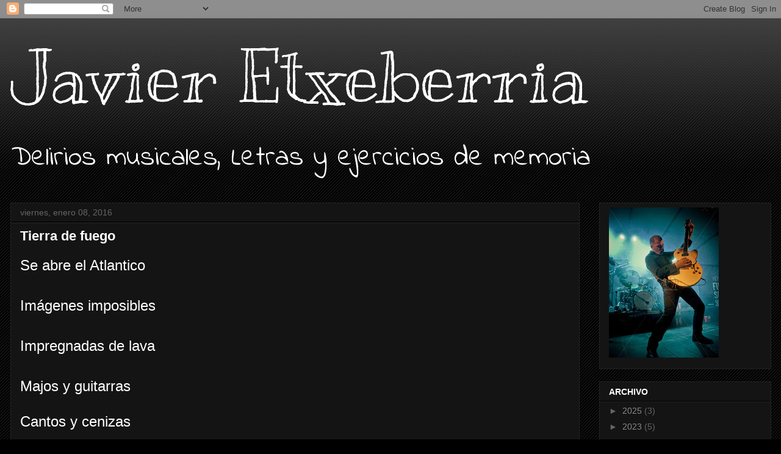

--- FILE ---
content_type: text/html; charset=UTF-8
request_url: https://www.javieretxeberria.com/2016/01/
body_size: 17560
content:
<!DOCTYPE html>
<html class='v2' dir='ltr' lang='es'>
<head>
<link href='https://www.blogger.com/static/v1/widgets/335934321-css_bundle_v2.css' rel='stylesheet' type='text/css'/>
<meta content='width=1100' name='viewport'/>
<meta content='text/html; charset=UTF-8' http-equiv='Content-Type'/>
<meta content='blogger' name='generator'/>
<link href='https://www.javieretxeberria.com/favicon.ico' rel='icon' type='image/x-icon'/>
<link href='https://www.javieretxeberria.com/2016/01/' rel='canonical'/>
<link rel="alternate" type="application/atom+xml" title="Javier Etxeberria - Atom" href="https://www.javieretxeberria.com/feeds/posts/default" />
<link rel="alternate" type="application/rss+xml" title="Javier Etxeberria - RSS" href="https://www.javieretxeberria.com/feeds/posts/default?alt=rss" />
<link rel="service.post" type="application/atom+xml" title="Javier Etxeberria - Atom" href="https://www.blogger.com/feeds/1751127058625478787/posts/default" />
<!--Can't find substitution for tag [blog.ieCssRetrofitLinks]-->
<meta content='https://www.javieretxeberria.com/2016/01/' property='og:url'/>
<meta content='Javier Etxeberria' property='og:title'/>
<meta content='Delirios musicales, Letras y ejercicios de memoria ' property='og:description'/>
<title>Javier Etxeberria: enero 2016</title>
<style type='text/css'>@font-face{font-family:'Indie Flower';font-style:normal;font-weight:400;font-display:swap;src:url(//fonts.gstatic.com/s/indieflower/v24/m8JVjfNVeKWVnh3QMuKkFcZVZ0uH99GUDs4k.woff2)format('woff2');unicode-range:U+0100-02BA,U+02BD-02C5,U+02C7-02CC,U+02CE-02D7,U+02DD-02FF,U+0304,U+0308,U+0329,U+1D00-1DBF,U+1E00-1E9F,U+1EF2-1EFF,U+2020,U+20A0-20AB,U+20AD-20C0,U+2113,U+2C60-2C7F,U+A720-A7FF;}@font-face{font-family:'Indie Flower';font-style:normal;font-weight:400;font-display:swap;src:url(//fonts.gstatic.com/s/indieflower/v24/m8JVjfNVeKWVnh3QMuKkFcZVaUuH99GUDg.woff2)format('woff2');unicode-range:U+0000-00FF,U+0131,U+0152-0153,U+02BB-02BC,U+02C6,U+02DA,U+02DC,U+0304,U+0308,U+0329,U+2000-206F,U+20AC,U+2122,U+2191,U+2193,U+2212,U+2215,U+FEFF,U+FFFD;}@font-face{font-family:'Kranky';font-style:normal;font-weight:400;font-display:swap;src:url(//fonts.gstatic.com/s/kranky/v29/hESw6XVgJzlPsFn8oR2FRIzX_g.woff2)format('woff2');unicode-range:U+0000-00FF,U+0131,U+0152-0153,U+02BB-02BC,U+02C6,U+02DA,U+02DC,U+0304,U+0308,U+0329,U+2000-206F,U+20AC,U+2122,U+2191,U+2193,U+2212,U+2215,U+FEFF,U+FFFD;}</style>
<style id='page-skin-1' type='text/css'><!--
/*
-----------------------------------------------
Blogger Template Style
Name:     Awesome Inc.
Designer: Tina Chen
URL:      tinachen.org
----------------------------------------------- */
/* Content
----------------------------------------------- */
body {
font: normal normal 18px Arial, Tahoma, Helvetica, FreeSans, sans-serif;
color: #ffffff;
background: #000000 url(https://resources.blogblog.com/blogblog/data/1kt/awesomeinc/body_background_dark.png) repeat scroll top left;
}
html body .content-outer {
min-width: 0;
max-width: 100%;
width: 100%;
}
a:link {
text-decoration: none;
color: #888888;
}
a:visited {
text-decoration: none;
color: #444444;
}
a:hover {
text-decoration: underline;
color: #cccccc;
}
.body-fauxcolumn-outer .cap-top {
position: absolute;
z-index: 1;
height: 276px;
width: 100%;
background: transparent url(https://resources.blogblog.com/blogblog/data/1kt/awesomeinc/body_gradient_dark.png) repeat-x scroll top left;
_background-image: none;
}
/* Columns
----------------------------------------------- */
.content-inner {
padding: 0;
}
.header-inner .section {
margin: 0 16px;
}
.tabs-inner .section {
margin: 0 16px;
}
.main-inner {
padding-top: 30px;
}
.main-inner .column-center-inner,
.main-inner .column-left-inner,
.main-inner .column-right-inner {
padding: 0 5px;
}
*+html body .main-inner .column-center-inner {
margin-top: -30px;
}
#layout .main-inner .column-center-inner {
margin-top: 0;
}
/* Header
----------------------------------------------- */
.header-outer {
margin: 0 0 0 0;
background: transparent none repeat scroll 0 0;
}
.Header h1 {
font: normal normal 120px Kranky;
color: #ffffff;
text-shadow: 0 0 -1px #000000;
}
.Header h1 a {
color: #ffffff;
}
.Header .description {
font: normal normal 45px Indie Flower;
color: #ffffff;
}
.header-inner .Header .titlewrapper,
.header-inner .Header .descriptionwrapper {
padding-left: 0;
padding-right: 0;
margin-bottom: 0;
}
.header-inner .Header .titlewrapper {
padding-top: 22px;
}
/* Tabs
----------------------------------------------- */
.tabs-outer {
overflow: hidden;
position: relative;
background: #141414 none repeat scroll 0 0;
}
#layout .tabs-outer {
overflow: visible;
}
.tabs-cap-top, .tabs-cap-bottom {
position: absolute;
width: 100%;
border-top: 1px solid #222222;
}
.tabs-cap-bottom {
bottom: 0;
}
.tabs-inner .widget li a {
display: inline-block;
margin: 0;
padding: .6em 1.5em;
font: normal bold 14px Arial, Tahoma, Helvetica, FreeSans, sans-serif;
color: #ffffff;
border-top: 1px solid #222222;
border-bottom: 1px solid #222222;
border-left: 1px solid #222222;
height: 16px;
line-height: 16px;
}
.tabs-inner .widget li:last-child a {
border-right: 1px solid #222222;
}
.tabs-inner .widget li.selected a, .tabs-inner .widget li a:hover {
background: #444444 none repeat-x scroll 0 -100px;
color: #ffffff;
}
/* Headings
----------------------------------------------- */
h2 {
font: normal bold 14px Arial, Tahoma, Helvetica, FreeSans, sans-serif;
color: #ffffff;
}
/* Widgets
----------------------------------------------- */
.main-inner .section {
margin: 0 27px;
padding: 0;
}
.main-inner .column-left-outer,
.main-inner .column-right-outer {
margin-top: 0;
}
#layout .main-inner .column-left-outer,
#layout .main-inner .column-right-outer {
margin-top: 0;
}
.main-inner .column-left-inner,
.main-inner .column-right-inner {
background: transparent none repeat 0 0;
-moz-box-shadow: 0 0 0 rgba(0, 0, 0, .2);
-webkit-box-shadow: 0 0 0 rgba(0, 0, 0, .2);
-goog-ms-box-shadow: 0 0 0 rgba(0, 0, 0, .2);
box-shadow: 0 0 0 rgba(0, 0, 0, .2);
-moz-border-radius: 0;
-webkit-border-radius: 0;
-goog-ms-border-radius: 0;
border-radius: 0;
}
#layout .main-inner .column-left-inner,
#layout .main-inner .column-right-inner {
margin-top: 0;
}
.sidebar .widget {
font: normal normal 14px Arial, Tahoma, Helvetica, FreeSans, sans-serif;
color: #ffffff;
}
.sidebar .widget a:link {
color: #888888;
}
.sidebar .widget a:visited {
color: #444444;
}
.sidebar .widget a:hover {
color: #cccccc;
}
.sidebar .widget h2 {
text-shadow: 0 0 -1px #000000;
}
.main-inner .widget {
background-color: #141414;
border: 1px solid #222222;
padding: 0 15px 15px;
margin: 20px -16px;
-moz-box-shadow: 0 0 0 rgba(0, 0, 0, .2);
-webkit-box-shadow: 0 0 0 rgba(0, 0, 0, .2);
-goog-ms-box-shadow: 0 0 0 rgba(0, 0, 0, .2);
box-shadow: 0 0 0 rgba(0, 0, 0, .2);
-moz-border-radius: 0;
-webkit-border-radius: 0;
-goog-ms-border-radius: 0;
border-radius: 0;
}
.main-inner .widget h2 {
margin: 0 -15px;
padding: .6em 15px .5em;
border-bottom: 1px solid #000000;
}
.footer-inner .widget h2 {
padding: 0 0 .4em;
border-bottom: 1px solid #000000;
}
.main-inner .widget h2 + div, .footer-inner .widget h2 + div {
border-top: 1px solid #222222;
padding-top: 8px;
}
.main-inner .widget .widget-content {
margin: 0 -15px;
padding: 7px 15px 0;
}
.main-inner .widget ul, .main-inner .widget #ArchiveList ul.flat {
margin: -8px -15px 0;
padding: 0;
list-style: none;
}
.main-inner .widget #ArchiveList {
margin: -8px 0 0;
}
.main-inner .widget ul li, .main-inner .widget #ArchiveList ul.flat li {
padding: .5em 15px;
text-indent: 0;
color: #666666;
border-top: 1px solid #222222;
border-bottom: 1px solid #000000;
}
.main-inner .widget #ArchiveList ul li {
padding-top: .25em;
padding-bottom: .25em;
}
.main-inner .widget ul li:first-child, .main-inner .widget #ArchiveList ul.flat li:first-child {
border-top: none;
}
.main-inner .widget ul li:last-child, .main-inner .widget #ArchiveList ul.flat li:last-child {
border-bottom: none;
}
.post-body {
position: relative;
}
.main-inner .widget .post-body ul {
padding: 0 2.5em;
margin: .5em 0;
list-style: disc;
}
.main-inner .widget .post-body ul li {
padding: 0.25em 0;
margin-bottom: .25em;
color: #ffffff;
border: none;
}
.footer-inner .widget ul {
padding: 0;
list-style: none;
}
.widget .zippy {
color: #666666;
}
/* Posts
----------------------------------------------- */
body .main-inner .Blog {
padding: 0;
margin-bottom: 1em;
background-color: transparent;
border: none;
-moz-box-shadow: 0 0 0 rgba(0, 0, 0, 0);
-webkit-box-shadow: 0 0 0 rgba(0, 0, 0, 0);
-goog-ms-box-shadow: 0 0 0 rgba(0, 0, 0, 0);
box-shadow: 0 0 0 rgba(0, 0, 0, 0);
}
.main-inner .section:last-child .Blog:last-child {
padding: 0;
margin-bottom: 1em;
}
.main-inner .widget h2.date-header {
margin: 0 -15px 1px;
padding: 0 0 0 0;
font: normal normal 14px Arial, Tahoma, Helvetica, FreeSans, sans-serif;
color: #666666;
background: transparent none no-repeat scroll top left;
border-top: 0 solid #222222;
border-bottom: 1px solid #000000;
-moz-border-radius-topleft: 0;
-moz-border-radius-topright: 0;
-webkit-border-top-left-radius: 0;
-webkit-border-top-right-radius: 0;
border-top-left-radius: 0;
border-top-right-radius: 0;
position: static;
bottom: 100%;
right: 15px;
text-shadow: 0 0 -1px #000000;
}
.main-inner .widget h2.date-header span {
font: normal normal 14px Arial, Tahoma, Helvetica, FreeSans, sans-serif;
display: block;
padding: .5em 15px;
border-left: 0 solid #222222;
border-right: 0 solid #222222;
}
.date-outer {
position: relative;
margin: 30px 0 20px;
padding: 0 15px;
background-color: #141414;
border: 1px solid #222222;
-moz-box-shadow: 0 0 0 rgba(0, 0, 0, .2);
-webkit-box-shadow: 0 0 0 rgba(0, 0, 0, .2);
-goog-ms-box-shadow: 0 0 0 rgba(0, 0, 0, .2);
box-shadow: 0 0 0 rgba(0, 0, 0, .2);
-moz-border-radius: 0;
-webkit-border-radius: 0;
-goog-ms-border-radius: 0;
border-radius: 0;
}
.date-outer:first-child {
margin-top: 0;
}
.date-outer:last-child {
margin-bottom: 20px;
-moz-border-radius-bottomleft: 0;
-moz-border-radius-bottomright: 0;
-webkit-border-bottom-left-radius: 0;
-webkit-border-bottom-right-radius: 0;
-goog-ms-border-bottom-left-radius: 0;
-goog-ms-border-bottom-right-radius: 0;
border-bottom-left-radius: 0;
border-bottom-right-radius: 0;
}
.date-posts {
margin: 0 -15px;
padding: 0 15px;
clear: both;
}
.post-outer, .inline-ad {
border-top: 1px solid #222222;
margin: 0 -15px;
padding: 15px 15px;
}
.post-outer {
padding-bottom: 10px;
}
.post-outer:first-child {
padding-top: 0;
border-top: none;
}
.post-outer:last-child, .inline-ad:last-child {
border-bottom: none;
}
.post-body {
position: relative;
}
.post-body img {
padding: 8px;
background: #222222;
border: 1px solid transparent;
-moz-box-shadow: 0 0 0 rgba(0, 0, 0, .2);
-webkit-box-shadow: 0 0 0 rgba(0, 0, 0, .2);
box-shadow: 0 0 0 rgba(0, 0, 0, .2);
-moz-border-radius: 0;
-webkit-border-radius: 0;
border-radius: 0;
}
h3.post-title, h4 {
font: normal bold 22px Arial, Tahoma, Helvetica, FreeSans, sans-serif;
color: #ffffff;
}
h3.post-title a {
font: normal bold 22px Arial, Tahoma, Helvetica, FreeSans, sans-serif;
color: #ffffff;
}
h3.post-title a:hover {
color: #cccccc;
text-decoration: underline;
}
.post-header {
margin: 0 0 1em;
}
.post-body {
line-height: 1.4;
}
.post-outer h2 {
color: #ffffff;
}
.post-footer {
margin: 1.5em 0 0;
}
#blog-pager {
padding: 15px;
font-size: 120%;
background-color: #141414;
border: 1px solid #222222;
-moz-box-shadow: 0 0 0 rgba(0, 0, 0, .2);
-webkit-box-shadow: 0 0 0 rgba(0, 0, 0, .2);
-goog-ms-box-shadow: 0 0 0 rgba(0, 0, 0, .2);
box-shadow: 0 0 0 rgba(0, 0, 0, .2);
-moz-border-radius: 0;
-webkit-border-radius: 0;
-goog-ms-border-radius: 0;
border-radius: 0;
-moz-border-radius-topleft: 0;
-moz-border-radius-topright: 0;
-webkit-border-top-left-radius: 0;
-webkit-border-top-right-radius: 0;
-goog-ms-border-top-left-radius: 0;
-goog-ms-border-top-right-radius: 0;
border-top-left-radius: 0;
border-top-right-radius-topright: 0;
margin-top: 1em;
}
.blog-feeds, .post-feeds {
margin: 1em 0;
text-align: center;
color: #ffffff;
}
.blog-feeds a, .post-feeds a {
color: #888888;
}
.blog-feeds a:visited, .post-feeds a:visited {
color: #444444;
}
.blog-feeds a:hover, .post-feeds a:hover {
color: #cccccc;
}
.post-outer .comments {
margin-top: 2em;
}
/* Comments
----------------------------------------------- */
.comments .comments-content .icon.blog-author {
background-repeat: no-repeat;
background-image: url([data-uri]);
}
.comments .comments-content .loadmore a {
border-top: 1px solid #222222;
border-bottom: 1px solid #222222;
}
.comments .continue {
border-top: 2px solid #222222;
}
/* Footer
----------------------------------------------- */
.footer-outer {
margin: -0 0 -1px;
padding: 0 0 0;
color: #ffffff;
overflow: hidden;
}
.footer-fauxborder-left {
border-top: 1px solid #222222;
background: #141414 none repeat scroll 0 0;
-moz-box-shadow: 0 0 0 rgba(0, 0, 0, .2);
-webkit-box-shadow: 0 0 0 rgba(0, 0, 0, .2);
-goog-ms-box-shadow: 0 0 0 rgba(0, 0, 0, .2);
box-shadow: 0 0 0 rgba(0, 0, 0, .2);
margin: 0 -0;
}
/* Mobile
----------------------------------------------- */
body.mobile {
background-size: auto;
}
.mobile .body-fauxcolumn-outer {
background: transparent none repeat scroll top left;
}
*+html body.mobile .main-inner .column-center-inner {
margin-top: 0;
}
.mobile .main-inner .widget {
padding: 0 0 15px;
}
.mobile .main-inner .widget h2 + div,
.mobile .footer-inner .widget h2 + div {
border-top: none;
padding-top: 0;
}
.mobile .footer-inner .widget h2 {
padding: 0.5em 0;
border-bottom: none;
}
.mobile .main-inner .widget .widget-content {
margin: 0;
padding: 7px 0 0;
}
.mobile .main-inner .widget ul,
.mobile .main-inner .widget #ArchiveList ul.flat {
margin: 0 -15px 0;
}
.mobile .main-inner .widget h2.date-header {
right: 0;
}
.mobile .date-header span {
padding: 0.4em 0;
}
.mobile .date-outer:first-child {
margin-bottom: 0;
border: 1px solid #222222;
-moz-border-radius-topleft: 0;
-moz-border-radius-topright: 0;
-webkit-border-top-left-radius: 0;
-webkit-border-top-right-radius: 0;
-goog-ms-border-top-left-radius: 0;
-goog-ms-border-top-right-radius: 0;
border-top-left-radius: 0;
border-top-right-radius: 0;
}
.mobile .date-outer {
border-color: #222222;
border-width: 0 1px 1px;
}
.mobile .date-outer:last-child {
margin-bottom: 0;
}
.mobile .main-inner {
padding: 0;
}
.mobile .header-inner .section {
margin: 0;
}
.mobile .post-outer, .mobile .inline-ad {
padding: 5px 0;
}
.mobile .tabs-inner .section {
margin: 0 10px;
}
.mobile .main-inner .widget h2 {
margin: 0;
padding: 0;
}
.mobile .main-inner .widget h2.date-header span {
padding: 0;
}
.mobile .main-inner .widget .widget-content {
margin: 0;
padding: 7px 0 0;
}
.mobile #blog-pager {
border: 1px solid transparent;
background: #141414 none repeat scroll 0 0;
}
.mobile .main-inner .column-left-inner,
.mobile .main-inner .column-right-inner {
background: transparent none repeat 0 0;
-moz-box-shadow: none;
-webkit-box-shadow: none;
-goog-ms-box-shadow: none;
box-shadow: none;
}
.mobile .date-posts {
margin: 0;
padding: 0;
}
.mobile .footer-fauxborder-left {
margin: 0;
border-top: inherit;
}
.mobile .main-inner .section:last-child .Blog:last-child {
margin-bottom: 0;
}
.mobile-index-contents {
color: #ffffff;
}
.mobile .mobile-link-button {
background: #888888 none repeat scroll 0 0;
}
.mobile-link-button a:link, .mobile-link-button a:visited {
color: #ffffff;
}
.mobile .tabs-inner .PageList .widget-content {
background: transparent;
border-top: 1px solid;
border-color: #222222;
color: #ffffff;
}
.mobile .tabs-inner .PageList .widget-content .pagelist-arrow {
border-left: 1px solid #222222;
}

--></style>
<style id='template-skin-1' type='text/css'><!--
body {
min-width: 1279px;
}
.content-outer, .content-fauxcolumn-outer, .region-inner {
min-width: 1279px;
max-width: 1279px;
_width: 1279px;
}
.main-inner .columns {
padding-left: 0px;
padding-right: 314px;
}
.main-inner .fauxcolumn-center-outer {
left: 0px;
right: 314px;
/* IE6 does not respect left and right together */
_width: expression(this.parentNode.offsetWidth -
parseInt("0px") -
parseInt("314px") + 'px');
}
.main-inner .fauxcolumn-left-outer {
width: 0px;
}
.main-inner .fauxcolumn-right-outer {
width: 314px;
}
.main-inner .column-left-outer {
width: 0px;
right: 100%;
margin-left: -0px;
}
.main-inner .column-right-outer {
width: 314px;
margin-right: -314px;
}
#layout {
min-width: 0;
}
#layout .content-outer {
min-width: 0;
width: 800px;
}
#layout .region-inner {
min-width: 0;
width: auto;
}
body#layout div.add_widget {
padding: 8px;
}
body#layout div.add_widget a {
margin-left: 32px;
}
--></style>
<link href='https://www.blogger.com/dyn-css/authorization.css?targetBlogID=1751127058625478787&amp;zx=bd2e22d5-5240-4ace-b771-ad2c50357f4c' media='none' onload='if(media!=&#39;all&#39;)media=&#39;all&#39;' rel='stylesheet'/><noscript><link href='https://www.blogger.com/dyn-css/authorization.css?targetBlogID=1751127058625478787&amp;zx=bd2e22d5-5240-4ace-b771-ad2c50357f4c' rel='stylesheet'/></noscript>
<meta name='google-adsense-platform-account' content='ca-host-pub-1556223355139109'/>
<meta name='google-adsense-platform-domain' content='blogspot.com'/>

</head>
<body class='loading variant-dark'>
<div class='navbar section' id='navbar' name='Barra de navegación'><div class='widget Navbar' data-version='1' id='Navbar1'><script type="text/javascript">
    function setAttributeOnload(object, attribute, val) {
      if(window.addEventListener) {
        window.addEventListener('load',
          function(){ object[attribute] = val; }, false);
      } else {
        window.attachEvent('onload', function(){ object[attribute] = val; });
      }
    }
  </script>
<div id="navbar-iframe-container"></div>
<script type="text/javascript" src="https://apis.google.com/js/platform.js"></script>
<script type="text/javascript">
      gapi.load("gapi.iframes:gapi.iframes.style.bubble", function() {
        if (gapi.iframes && gapi.iframes.getContext) {
          gapi.iframes.getContext().openChild({
              url: 'https://www.blogger.com/navbar/1751127058625478787?origin\x3dhttps://www.javieretxeberria.com',
              where: document.getElementById("navbar-iframe-container"),
              id: "navbar-iframe"
          });
        }
      });
    </script><script type="text/javascript">
(function() {
var script = document.createElement('script');
script.type = 'text/javascript';
script.src = '//pagead2.googlesyndication.com/pagead/js/google_top_exp.js';
var head = document.getElementsByTagName('head')[0];
if (head) {
head.appendChild(script);
}})();
</script>
</div></div>
<div class='body-fauxcolumns'>
<div class='fauxcolumn-outer body-fauxcolumn-outer'>
<div class='cap-top'>
<div class='cap-left'></div>
<div class='cap-right'></div>
</div>
<div class='fauxborder-left'>
<div class='fauxborder-right'></div>
<div class='fauxcolumn-inner'>
</div>
</div>
<div class='cap-bottom'>
<div class='cap-left'></div>
<div class='cap-right'></div>
</div>
</div>
</div>
<div class='content'>
<div class='content-fauxcolumns'>
<div class='fauxcolumn-outer content-fauxcolumn-outer'>
<div class='cap-top'>
<div class='cap-left'></div>
<div class='cap-right'></div>
</div>
<div class='fauxborder-left'>
<div class='fauxborder-right'></div>
<div class='fauxcolumn-inner'>
</div>
</div>
<div class='cap-bottom'>
<div class='cap-left'></div>
<div class='cap-right'></div>
</div>
</div>
</div>
<div class='content-outer'>
<div class='content-cap-top cap-top'>
<div class='cap-left'></div>
<div class='cap-right'></div>
</div>
<div class='fauxborder-left content-fauxborder-left'>
<div class='fauxborder-right content-fauxborder-right'></div>
<div class='content-inner'>
<header>
<div class='header-outer'>
<div class='header-cap-top cap-top'>
<div class='cap-left'></div>
<div class='cap-right'></div>
</div>
<div class='fauxborder-left header-fauxborder-left'>
<div class='fauxborder-right header-fauxborder-right'></div>
<div class='region-inner header-inner'>
<div class='header section' id='header' name='Cabecera'><div class='widget Header' data-version='1' id='Header1'>
<div id='header-inner'>
<div class='titlewrapper'>
<h1 class='title'>
<a href='https://www.javieretxeberria.com/'>
Javier Etxeberria
</a>
</h1>
</div>
<div class='descriptionwrapper'>
<p class='description'><span>Delirios musicales, Letras y ejercicios de memoria </span></p>
</div>
</div>
</div></div>
</div>
</div>
<div class='header-cap-bottom cap-bottom'>
<div class='cap-left'></div>
<div class='cap-right'></div>
</div>
</div>
</header>
<div class='tabs-outer'>
<div class='tabs-cap-top cap-top'>
<div class='cap-left'></div>
<div class='cap-right'></div>
</div>
<div class='fauxborder-left tabs-fauxborder-left'>
<div class='fauxborder-right tabs-fauxborder-right'></div>
<div class='region-inner tabs-inner'>
<div class='tabs no-items section' id='crosscol' name='Multicolumnas'></div>
<div class='tabs no-items section' id='crosscol-overflow' name='Cross-Column 2'></div>
</div>
</div>
<div class='tabs-cap-bottom cap-bottom'>
<div class='cap-left'></div>
<div class='cap-right'></div>
</div>
</div>
<div class='main-outer'>
<div class='main-cap-top cap-top'>
<div class='cap-left'></div>
<div class='cap-right'></div>
</div>
<div class='fauxborder-left main-fauxborder-left'>
<div class='fauxborder-right main-fauxborder-right'></div>
<div class='region-inner main-inner'>
<div class='columns fauxcolumns'>
<div class='fauxcolumn-outer fauxcolumn-center-outer'>
<div class='cap-top'>
<div class='cap-left'></div>
<div class='cap-right'></div>
</div>
<div class='fauxborder-left'>
<div class='fauxborder-right'></div>
<div class='fauxcolumn-inner'>
</div>
</div>
<div class='cap-bottom'>
<div class='cap-left'></div>
<div class='cap-right'></div>
</div>
</div>
<div class='fauxcolumn-outer fauxcolumn-left-outer'>
<div class='cap-top'>
<div class='cap-left'></div>
<div class='cap-right'></div>
</div>
<div class='fauxborder-left'>
<div class='fauxborder-right'></div>
<div class='fauxcolumn-inner'>
</div>
</div>
<div class='cap-bottom'>
<div class='cap-left'></div>
<div class='cap-right'></div>
</div>
</div>
<div class='fauxcolumn-outer fauxcolumn-right-outer'>
<div class='cap-top'>
<div class='cap-left'></div>
<div class='cap-right'></div>
</div>
<div class='fauxborder-left'>
<div class='fauxborder-right'></div>
<div class='fauxcolumn-inner'>
</div>
</div>
<div class='cap-bottom'>
<div class='cap-left'></div>
<div class='cap-right'></div>
</div>
</div>
<!-- corrects IE6 width calculation -->
<div class='columns-inner'>
<div class='column-center-outer'>
<div class='column-center-inner'>
<div class='main section' id='main' name='Principal'><div class='widget Blog' data-version='1' id='Blog1'>
<div class='blog-posts hfeed'>

          <div class="date-outer">
        
<h2 class='date-header'><span>viernes, enero 08, 2016</span></h2>

          <div class="date-posts">
        
<div class='post-outer'>
<div class='post hentry uncustomized-post-template' itemprop='blogPost' itemscope='itemscope' itemtype='http://schema.org/BlogPosting'>
<meta content='https://blogger.googleusercontent.com/img/b/R29vZ2xl/AVvXsEhAgT0DE4Jua38UwxQ3v7ZqztqlXqGFWYw76sF4_2fKLagUGazp4UT8eTNFmmTNIPXhbRfFUvwH7kKkuuEr6Qzm4Xfa1M8f25hTPoOhmXWlseFBW9ERhJH1g3aON9Y8LxmjXCEyKqMJVeaI/s640/DSCF3574.JPG' itemprop='image_url'/>
<meta content='1751127058625478787' itemprop='blogId'/>
<meta content='3354399218148384153' itemprop='postId'/>
<a name='3354399218148384153'></a>
<h3 class='post-title entry-title' itemprop='name'>
<a href='https://www.javieretxeberria.com/2016/01/tierra-de-fuego.html'>Tierra de fuego</a>
</h3>
<div class='post-header'>
<div class='post-header-line-1'></div>
</div>
<div class='post-body entry-content' id='post-body-3354399218148384153' itemprop='description articleBody'>
<span style="font-size: x-large;">Se abre el&nbsp;Atlantico</span><br />
<span style="font-size: x-large;"><br /></span>
<span style="font-size: x-large;">Imágenes imposibles</span><br />
<span style="font-size: x-large;"><br /></span>
<span style="font-size: x-large;">Impregnadas de lava</span><br />
<span style="font-size: x-large;"><br /></span>
<span style="font-size: x-large;">Majos y guitarras</span><br />
<br />
<span style="font-size: x-large;">Cantos y cenizas</span><br />
<span style="font-size: x-large;"><br /></span>
<span style="font-size: x-large;">Siroco o calma</span><br />
<span style="font-size: x-large;"><br /></span>
<span style="font-size: x-large;">Ritual de tierra contra fuego</span><br />
<span style="font-size: x-large;"><br /></span>
<span style="font-size: x-large;">Timanfaya duerme</span><br />
<span style="font-size: x-small;"><br /></span>
<span style="font-size: x-small;"><i>javier Etxeberria Enero de 2016</i></span><br />
<br />
<br />
<div class="separator" style="clear: both; text-align: center;">
<a href="https://blogger.googleusercontent.com/img/b/R29vZ2xl/AVvXsEhAgT0DE4Jua38UwxQ3v7ZqztqlXqGFWYw76sF4_2fKLagUGazp4UT8eTNFmmTNIPXhbRfFUvwH7kKkuuEr6Qzm4Xfa1M8f25hTPoOhmXWlseFBW9ERhJH1g3aON9Y8LxmjXCEyKqMJVeaI/s1600/DSCF3574.JPG" imageanchor="1" style="margin-left: 1em; margin-right: 1em;"><img border="0" height="476" src="https://blogger.googleusercontent.com/img/b/R29vZ2xl/AVvXsEhAgT0DE4Jua38UwxQ3v7ZqztqlXqGFWYw76sF4_2fKLagUGazp4UT8eTNFmmTNIPXhbRfFUvwH7kKkuuEr6Qzm4Xfa1M8f25hTPoOhmXWlseFBW9ERhJH1g3aON9Y8LxmjXCEyKqMJVeaI/s640/DSCF3574.JPG" width="640" /></a></div>
<br />
<div class="separator" style="clear: both; text-align: center;">
<a href="https://blogger.googleusercontent.com/img/b/R29vZ2xl/AVvXsEiCpd0hhQIGumHoRxH9-nxhfcLUc16zzOzWEPAiAbJHao_d4M2lL09O7PtFA9_HbrWdRWs07TQcK4WW4rY2gAGXqchr4RkdcvAAe7m-8po8N3jEbefqOP2zopQhBhsf4cAOQy6KHY6LdEWo/s1600/DSCF3578.JPG" imageanchor="1" style="margin-left: 1em; margin-right: 1em;"><img border="0" height="478" src="https://blogger.googleusercontent.com/img/b/R29vZ2xl/AVvXsEiCpd0hhQIGumHoRxH9-nxhfcLUc16zzOzWEPAiAbJHao_d4M2lL09O7PtFA9_HbrWdRWs07TQcK4WW4rY2gAGXqchr4RkdcvAAe7m-8po8N3jEbefqOP2zopQhBhsf4cAOQy6KHY6LdEWo/s640/DSCF3578.JPG" width="640" /></a></div>
<br />
<div class="separator" style="clear: both; text-align: center;">
<a href="https://blogger.googleusercontent.com/img/b/R29vZ2xl/AVvXsEh-pqC0pjCsC1qhznS6WU2vFz133f3L37aROXXhdrBIfnfU8n1s69zP_mTbrqTDio3Kq6_nGtjyfwVdqQLtOtlo3vz-ODyKLqGCi6dOkFWaKNz9FQ_VewfTL_Axhg4TwtqWYfWbpGIf4kLl/s1600/DSCF3599.JPG" imageanchor="1" style="margin-left: 1em; margin-right: 1em;"><img border="0" height="478" src="https://blogger.googleusercontent.com/img/b/R29vZ2xl/AVvXsEh-pqC0pjCsC1qhznS6WU2vFz133f3L37aROXXhdrBIfnfU8n1s69zP_mTbrqTDio3Kq6_nGtjyfwVdqQLtOtlo3vz-ODyKLqGCi6dOkFWaKNz9FQ_VewfTL_Axhg4TwtqWYfWbpGIf4kLl/s640/DSCF3599.JPG" width="640" /></a></div>
<br />
<div class="separator" style="clear: both; text-align: center;">
<a href="https://blogger.googleusercontent.com/img/b/R29vZ2xl/AVvXsEjrWHxIOt7399i5jT9mxYfkVZk6U8HQKxSZimZaNODkvIhSrDom1zuBi91JDL0bB4-6xCvXnuVBM2uDC1EHn91hFsQfbh-R2KptjAMoN-9sU0H8krXeiRC813mpqeGNV2qLcoePoiMkXAkb/s1600/DSCF3603.JPG" imageanchor="1" style="margin-left: 1em; margin-right: 1em;"><img border="0" height="478" src="https://blogger.googleusercontent.com/img/b/R29vZ2xl/AVvXsEjrWHxIOt7399i5jT9mxYfkVZk6U8HQKxSZimZaNODkvIhSrDom1zuBi91JDL0bB4-6xCvXnuVBM2uDC1EHn91hFsQfbh-R2KptjAMoN-9sU0H8krXeiRC813mpqeGNV2qLcoePoiMkXAkb/s640/DSCF3603.JPG" width="640" /></a></div>
<br />
<div class="separator" style="clear: both; text-align: center;">
<a href="https://blogger.googleusercontent.com/img/b/R29vZ2xl/AVvXsEgFsfuLatIcEUtV2yzeSTeUeKaub8L0x5FoGrKCn79o1Fhh7qSJCbs1dHempyAS0Vg7X5uxP5GHkTA_0Hm5GiPuR0jpuJ8203e6uPCfzd4cTF07V1X__vFYXM8GZ-Z78g0ODjma50BHL6vE/s1600/DSCF3607.JPG" imageanchor="1" style="margin-left: 1em; margin-right: 1em;"><img border="0" height="478" src="https://blogger.googleusercontent.com/img/b/R29vZ2xl/AVvXsEgFsfuLatIcEUtV2yzeSTeUeKaub8L0x5FoGrKCn79o1Fhh7qSJCbs1dHempyAS0Vg7X5uxP5GHkTA_0Hm5GiPuR0jpuJ8203e6uPCfzd4cTF07V1X__vFYXM8GZ-Z78g0ODjma50BHL6vE/s640/DSCF3607.JPG" width="640" /></a></div>
<br />
<div class="separator" style="clear: both; text-align: center;">
<a href="https://blogger.googleusercontent.com/img/b/R29vZ2xl/AVvXsEhvWp-jTKhMHcKOil8ybAMpVHdnJg3Qzy7_YQRHZQjXBNH01tL2PvAJHD_yybMu8jTgbSoVj4k4thqU333prtvEptKxLPUTMPdjcMgYBCTR-URxc9Z_twEL5QJOgrbZov4I1OZqb1wTyubO/s1600/DSCF3620.JPG" imageanchor="1" style="margin-left: 1em; margin-right: 1em;"><img border="0" height="286" src="https://blogger.googleusercontent.com/img/b/R29vZ2xl/AVvXsEhvWp-jTKhMHcKOil8ybAMpVHdnJg3Qzy7_YQRHZQjXBNH01tL2PvAJHD_yybMu8jTgbSoVj4k4thqU333prtvEptKxLPUTMPdjcMgYBCTR-URxc9Z_twEL5QJOgrbZov4I1OZqb1wTyubO/s640/DSCF3620.JPG" width="640" /></a></div>
<br />
<div style='clear: both;'></div>
</div>
<div class='post-footer'>
<div class='post-footer-line post-footer-line-1'>
<span class='post-author vcard'>
Posted by
<span class='fn' itemprop='author' itemscope='itemscope' itemtype='http://schema.org/Person'>
<meta content='https://www.blogger.com/profile/15911348238769355224' itemprop='url'/>
<a class='g-profile' href='https://www.blogger.com/profile/15911348238769355224' rel='author' title='author profile'>
<span itemprop='name'>JAVIER ETXEBERRIA</span>
</a>
</span>
</span>
<span class='post-timestamp'>
on
<meta content='https://www.javieretxeberria.com/2016/01/tierra-de-fuego.html' itemprop='url'/>
<a class='timestamp-link' href='https://www.javieretxeberria.com/2016/01/tierra-de-fuego.html' rel='bookmark' title='permanent link'><abbr class='published' itemprop='datePublished' title='2016-01-08T15:17:00-08:00'>enero 08, 2016</abbr></a>
</span>
<span class='post-comment-link'>
</span>
<span class='post-icons'>
</span>
<div class='post-share-buttons goog-inline-block'>
<a class='goog-inline-block share-button sb-email' href='https://www.blogger.com/share-post.g?blogID=1751127058625478787&postID=3354399218148384153&target=email' target='_blank' title='Enviar por correo electrónico'><span class='share-button-link-text'>Enviar por correo electrónico</span></a><a class='goog-inline-block share-button sb-blog' href='https://www.blogger.com/share-post.g?blogID=1751127058625478787&postID=3354399218148384153&target=blog' onclick='window.open(this.href, "_blank", "height=270,width=475"); return false;' target='_blank' title='Escribe un blog'><span class='share-button-link-text'>Escribe un blog</span></a><a class='goog-inline-block share-button sb-twitter' href='https://www.blogger.com/share-post.g?blogID=1751127058625478787&postID=3354399218148384153&target=twitter' target='_blank' title='Compartir en X'><span class='share-button-link-text'>Compartir en X</span></a><a class='goog-inline-block share-button sb-facebook' href='https://www.blogger.com/share-post.g?blogID=1751127058625478787&postID=3354399218148384153&target=facebook' onclick='window.open(this.href, "_blank", "height=430,width=640"); return false;' target='_blank' title='Compartir con Facebook'><span class='share-button-link-text'>Compartir con Facebook</span></a><a class='goog-inline-block share-button sb-pinterest' href='https://www.blogger.com/share-post.g?blogID=1751127058625478787&postID=3354399218148384153&target=pinterest' target='_blank' title='Compartir en Pinterest'><span class='share-button-link-text'>Compartir en Pinterest</span></a>
</div>
</div>
<div class='post-footer-line post-footer-line-2'>
<span class='post-labels'>
Etiquetas:
<a href='https://www.javieretxeberria.com/search/label/Lanzarote' rel='tag'>Lanzarote</a>
</span>
</div>
<div class='post-footer-line post-footer-line-3'>
<span class='post-location'>
</span>
</div>
</div>
</div>
</div>

          </div></div>
        

          <div class="date-outer">
        
<h2 class='date-header'><span>viernes, enero 01, 2016</span></h2>

          <div class="date-posts">
        
<div class='post-outer'>
<div class='post hentry uncustomized-post-template' itemprop='blogPost' itemscope='itemscope' itemtype='http://schema.org/BlogPosting'>
<meta content='https://blogger.googleusercontent.com/img/b/R29vZ2xl/AVvXsEgWCIaLIIKviL8kI4wlXBlUYb4vSYiT211hwdhNEXNhzuUlGN0Da6YcZ_LVw__YC8V8od1hVAZvc8SHrc2OWDJfG18uj8wbqvHnG1Bd3cve4P2qsNL_FM2ofVaXG9_X1eygG1QOBmg0nUCA/s640/1280x720-qlO.jpg' itemprop='image_url'/>
<meta content='1751127058625478787' itemprop='blogId'/>
<meta content='7443023352378040217' itemprop='postId'/>
<a name='7443023352378040217'></a>
<h3 class='post-title entry-title' itemprop='name'>
<a href='https://www.javieretxeberria.com/2016/01/lemmy-not-dead.html'>Lemmy not dead</a>
</h3>
<div class='post-header'>
<div class='post-header-line-1'></div>
</div>
<div class='post-body entry-content' id='post-body-7443023352378040217' itemprop='description articleBody'>
<div class="separator" style="clear: both; text-align: center;">
<a href="https://blogger.googleusercontent.com/img/b/R29vZ2xl/AVvXsEgWCIaLIIKviL8kI4wlXBlUYb4vSYiT211hwdhNEXNhzuUlGN0Da6YcZ_LVw__YC8V8od1hVAZvc8SHrc2OWDJfG18uj8wbqvHnG1Bd3cve4P2qsNL_FM2ofVaXG9_X1eygG1QOBmg0nUCA/s1600/1280x720-qlO.jpg" imageanchor="1" style="margin-left: 1em; margin-right: 1em;"><img border="0" height="360" src="https://blogger.googleusercontent.com/img/b/R29vZ2xl/AVvXsEgWCIaLIIKviL8kI4wlXBlUYb4vSYiT211hwdhNEXNhzuUlGN0Da6YcZ_LVw__YC8V8od1hVAZvc8SHrc2OWDJfG18uj8wbqvHnG1Bd3cve4P2qsNL_FM2ofVaXG9_X1eygG1QOBmg0nUCA/s640/1280x720-qlO.jpg" width="640" /></a></div>
<br />
<div style="text-align: justify;">
No vamos a convertir este blog en la sección de esquelas, con la oleada de artistas que nos han dejado últimamente ....es más!!.. No quiero ni pensar en que el viejo Lemmy nos ha abandonado... Sus compañeros en un comunicado nos invitan a que pinchemos &nbsp;Motörhead muy alto, así que habrá que desempolvar "No sleep'til Hammersmith" &nbsp;darle cera y pensar en Lemmy como lo que es, ese viejo carro de combate indestructible que por donde pasa no vuelve a crecer la hierva.</div>
<div style="text-align: justify;">
Lemmy not dead.</div>
<div style="text-align: justify;">
<br /></div>
<div class="separator" style="clear: both; text-align: center;">
<iframe allowfullscreen="" class="YOUTUBE-iframe-video" data-thumbnail-src="https://i.ytimg.com/vi/FQVywUj4yD4/0.jpg" frameborder="0" height="380" src="https://www.youtube.com/embed/FQVywUj4yD4?feature=player_embedded" width="450"></iframe></div>
<div style="text-align: justify;">
<br /></div>
<div style='clear: both;'></div>
</div>
<div class='post-footer'>
<div class='post-footer-line post-footer-line-1'>
<span class='post-author vcard'>
Posted by
<span class='fn' itemprop='author' itemscope='itemscope' itemtype='http://schema.org/Person'>
<meta content='https://www.blogger.com/profile/15911348238769355224' itemprop='url'/>
<a class='g-profile' href='https://www.blogger.com/profile/15911348238769355224' rel='author' title='author profile'>
<span itemprop='name'>JAVIER ETXEBERRIA</span>
</a>
</span>
</span>
<span class='post-timestamp'>
on
<meta content='https://www.javieretxeberria.com/2016/01/lemmy-not-dead.html' itemprop='url'/>
<a class='timestamp-link' href='https://www.javieretxeberria.com/2016/01/lemmy-not-dead.html' rel='bookmark' title='permanent link'><abbr class='published' itemprop='datePublished' title='2016-01-01T02:15:00-08:00'>enero 01, 2016</abbr></a>
</span>
<span class='post-comment-link'>
</span>
<span class='post-icons'>
</span>
<div class='post-share-buttons goog-inline-block'>
<a class='goog-inline-block share-button sb-email' href='https://www.blogger.com/share-post.g?blogID=1751127058625478787&postID=7443023352378040217&target=email' target='_blank' title='Enviar por correo electrónico'><span class='share-button-link-text'>Enviar por correo electrónico</span></a><a class='goog-inline-block share-button sb-blog' href='https://www.blogger.com/share-post.g?blogID=1751127058625478787&postID=7443023352378040217&target=blog' onclick='window.open(this.href, "_blank", "height=270,width=475"); return false;' target='_blank' title='Escribe un blog'><span class='share-button-link-text'>Escribe un blog</span></a><a class='goog-inline-block share-button sb-twitter' href='https://www.blogger.com/share-post.g?blogID=1751127058625478787&postID=7443023352378040217&target=twitter' target='_blank' title='Compartir en X'><span class='share-button-link-text'>Compartir en X</span></a><a class='goog-inline-block share-button sb-facebook' href='https://www.blogger.com/share-post.g?blogID=1751127058625478787&postID=7443023352378040217&target=facebook' onclick='window.open(this.href, "_blank", "height=430,width=640"); return false;' target='_blank' title='Compartir con Facebook'><span class='share-button-link-text'>Compartir con Facebook</span></a><a class='goog-inline-block share-button sb-pinterest' href='https://www.blogger.com/share-post.g?blogID=1751127058625478787&postID=7443023352378040217&target=pinterest' target='_blank' title='Compartir en Pinterest'><span class='share-button-link-text'>Compartir en Pinterest</span></a>
</div>
</div>
<div class='post-footer-line post-footer-line-2'>
<span class='post-labels'>
Etiquetas:
<a href='https://www.javieretxeberria.com/search/label/Lemmy' rel='tag'>Lemmy</a>,
<a href='https://www.javieretxeberria.com/search/label/motorhead' rel='tag'>motorhead</a>,
<a href='https://www.javieretxeberria.com/search/label/muerte' rel='tag'>muerte</a>,
<a href='https://www.javieretxeberria.com/search/label/noT%20dead' rel='tag'>noT dead</a>
</span>
</div>
<div class='post-footer-line post-footer-line-3'>
<span class='post-location'>
</span>
</div>
</div>
</div>
</div>

        </div></div>
      
</div>
<div class='blog-pager' id='blog-pager'>
<span id='blog-pager-newer-link'>
<a class='blog-pager-newer-link' href='https://www.javieretxeberria.com/search?updated-max=2018-05-25T07:49:00-07:00&max-results=13&reverse-paginate=true' id='Blog1_blog-pager-newer-link' title='Entradas más recientes'>Entradas más recientes</a>
</span>
<span id='blog-pager-older-link'>
<a class='blog-pager-older-link' href='https://www.javieretxeberria.com/search?updated-max=2016-01-01T02:15:00-08:00&max-results=13' id='Blog1_blog-pager-older-link' title='Entradas antiguas'>Entradas antiguas</a>
</span>
<a class='home-link' href='https://www.javieretxeberria.com/'>Inicio</a>
</div>
<div class='clear'></div>
<div class='blog-feeds'>
<div class='feed-links'>
Suscribirse a:
<a class='feed-link' href='https://www.javieretxeberria.com/feeds/posts/default' target='_blank' type='application/atom+xml'>Comentarios (Atom)</a>
</div>
</div>
</div></div>
</div>
</div>
<div class='column-left-outer'>
<div class='column-left-inner'>
<aside>
</aside>
</div>
</div>
<div class='column-right-outer'>
<div class='column-right-inner'>
<aside>
<div class='sidebar section' id='sidebar-right-1'><div class='widget Image' data-version='1' id='Image1'>
<div class='widget-content'>
<img alt='' height='246' id='Image1_img' src='https://blogger.googleusercontent.com/img/b/R29vZ2xl/AVvXsEgG3w_v0l6J6TZPLcZVsBJZbrlCWVaKupLincbH943EpyqSxGcom9jUzvKhvawTRH5j370pz_MDrL6bxP6_yD-NPBvU11a5YcneuhrEkxigOXhB_QwPhwnI1F71qesvC-1wxXvRHpVL9OQ2/s246/8730676227_fe8ce693d4_b.jpg' width='180'/>
<br/>
</div>
<div class='clear'></div>
</div><div class='widget BlogArchive' data-version='1' id='BlogArchive1'>
<h2>ARCHIVO</h2>
<div class='widget-content'>
<div id='ArchiveList'>
<div id='BlogArchive1_ArchiveList'>
<ul class='hierarchy'>
<li class='archivedate collapsed'>
<a class='toggle' href='javascript:void(0)'>
<span class='zippy'>

        &#9658;&#160;
      
</span>
</a>
<a class='post-count-link' href='https://www.javieretxeberria.com/2025/'>
2025
</a>
<span class='post-count' dir='ltr'>(3)</span>
<ul class='hierarchy'>
<li class='archivedate collapsed'>
<a class='toggle' href='javascript:void(0)'>
<span class='zippy'>

        &#9658;&#160;
      
</span>
</a>
<a class='post-count-link' href='https://www.javieretxeberria.com/2025/11/'>
noviembre
</a>
<span class='post-count' dir='ltr'>(1)</span>
</li>
</ul>
<ul class='hierarchy'>
<li class='archivedate collapsed'>
<a class='toggle' href='javascript:void(0)'>
<span class='zippy'>

        &#9658;&#160;
      
</span>
</a>
<a class='post-count-link' href='https://www.javieretxeberria.com/2025/03/'>
marzo
</a>
<span class='post-count' dir='ltr'>(2)</span>
</li>
</ul>
</li>
</ul>
<ul class='hierarchy'>
<li class='archivedate collapsed'>
<a class='toggle' href='javascript:void(0)'>
<span class='zippy'>

        &#9658;&#160;
      
</span>
</a>
<a class='post-count-link' href='https://www.javieretxeberria.com/2023/'>
2023
</a>
<span class='post-count' dir='ltr'>(5)</span>
<ul class='hierarchy'>
<li class='archivedate collapsed'>
<a class='toggle' href='javascript:void(0)'>
<span class='zippy'>

        &#9658;&#160;
      
</span>
</a>
<a class='post-count-link' href='https://www.javieretxeberria.com/2023/05/'>
mayo
</a>
<span class='post-count' dir='ltr'>(1)</span>
</li>
</ul>
<ul class='hierarchy'>
<li class='archivedate collapsed'>
<a class='toggle' href='javascript:void(0)'>
<span class='zippy'>

        &#9658;&#160;
      
</span>
</a>
<a class='post-count-link' href='https://www.javieretxeberria.com/2023/04/'>
abril
</a>
<span class='post-count' dir='ltr'>(4)</span>
</li>
</ul>
</li>
</ul>
<ul class='hierarchy'>
<li class='archivedate collapsed'>
<a class='toggle' href='javascript:void(0)'>
<span class='zippy'>

        &#9658;&#160;
      
</span>
</a>
<a class='post-count-link' href='https://www.javieretxeberria.com/2020/'>
2020
</a>
<span class='post-count' dir='ltr'>(4)</span>
<ul class='hierarchy'>
<li class='archivedate collapsed'>
<a class='toggle' href='javascript:void(0)'>
<span class='zippy'>

        &#9658;&#160;
      
</span>
</a>
<a class='post-count-link' href='https://www.javieretxeberria.com/2020/04/'>
abril
</a>
<span class='post-count' dir='ltr'>(1)</span>
</li>
</ul>
<ul class='hierarchy'>
<li class='archivedate collapsed'>
<a class='toggle' href='javascript:void(0)'>
<span class='zippy'>

        &#9658;&#160;
      
</span>
</a>
<a class='post-count-link' href='https://www.javieretxeberria.com/2020/02/'>
febrero
</a>
<span class='post-count' dir='ltr'>(2)</span>
</li>
</ul>
<ul class='hierarchy'>
<li class='archivedate collapsed'>
<a class='toggle' href='javascript:void(0)'>
<span class='zippy'>

        &#9658;&#160;
      
</span>
</a>
<a class='post-count-link' href='https://www.javieretxeberria.com/2020/01/'>
enero
</a>
<span class='post-count' dir='ltr'>(1)</span>
</li>
</ul>
</li>
</ul>
<ul class='hierarchy'>
<li class='archivedate collapsed'>
<a class='toggle' href='javascript:void(0)'>
<span class='zippy'>

        &#9658;&#160;
      
</span>
</a>
<a class='post-count-link' href='https://www.javieretxeberria.com/2019/'>
2019
</a>
<span class='post-count' dir='ltr'>(1)</span>
<ul class='hierarchy'>
<li class='archivedate collapsed'>
<a class='toggle' href='javascript:void(0)'>
<span class='zippy'>

        &#9658;&#160;
      
</span>
</a>
<a class='post-count-link' href='https://www.javieretxeberria.com/2019/06/'>
junio
</a>
<span class='post-count' dir='ltr'>(1)</span>
</li>
</ul>
</li>
</ul>
<ul class='hierarchy'>
<li class='archivedate collapsed'>
<a class='toggle' href='javascript:void(0)'>
<span class='zippy'>

        &#9658;&#160;
      
</span>
</a>
<a class='post-count-link' href='https://www.javieretxeberria.com/2018/'>
2018
</a>
<span class='post-count' dir='ltr'>(7)</span>
<ul class='hierarchy'>
<li class='archivedate collapsed'>
<a class='toggle' href='javascript:void(0)'>
<span class='zippy'>

        &#9658;&#160;
      
</span>
</a>
<a class='post-count-link' href='https://www.javieretxeberria.com/2018/09/'>
septiembre
</a>
<span class='post-count' dir='ltr'>(2)</span>
</li>
</ul>
<ul class='hierarchy'>
<li class='archivedate collapsed'>
<a class='toggle' href='javascript:void(0)'>
<span class='zippy'>

        &#9658;&#160;
      
</span>
</a>
<a class='post-count-link' href='https://www.javieretxeberria.com/2018/07/'>
julio
</a>
<span class='post-count' dir='ltr'>(1)</span>
</li>
</ul>
<ul class='hierarchy'>
<li class='archivedate collapsed'>
<a class='toggle' href='javascript:void(0)'>
<span class='zippy'>

        &#9658;&#160;
      
</span>
</a>
<a class='post-count-link' href='https://www.javieretxeberria.com/2018/05/'>
mayo
</a>
<span class='post-count' dir='ltr'>(2)</span>
</li>
</ul>
<ul class='hierarchy'>
<li class='archivedate collapsed'>
<a class='toggle' href='javascript:void(0)'>
<span class='zippy'>

        &#9658;&#160;
      
</span>
</a>
<a class='post-count-link' href='https://www.javieretxeberria.com/2018/03/'>
marzo
</a>
<span class='post-count' dir='ltr'>(2)</span>
</li>
</ul>
</li>
</ul>
<ul class='hierarchy'>
<li class='archivedate collapsed'>
<a class='toggle' href='javascript:void(0)'>
<span class='zippy'>

        &#9658;&#160;
      
</span>
</a>
<a class='post-count-link' href='https://www.javieretxeberria.com/2017/'>
2017
</a>
<span class='post-count' dir='ltr'>(3)</span>
<ul class='hierarchy'>
<li class='archivedate collapsed'>
<a class='toggle' href='javascript:void(0)'>
<span class='zippy'>

        &#9658;&#160;
      
</span>
</a>
<a class='post-count-link' href='https://www.javieretxeberria.com/2017/08/'>
agosto
</a>
<span class='post-count' dir='ltr'>(2)</span>
</li>
</ul>
<ul class='hierarchy'>
<li class='archivedate collapsed'>
<a class='toggle' href='javascript:void(0)'>
<span class='zippy'>

        &#9658;&#160;
      
</span>
</a>
<a class='post-count-link' href='https://www.javieretxeberria.com/2017/06/'>
junio
</a>
<span class='post-count' dir='ltr'>(1)</span>
</li>
</ul>
</li>
</ul>
<ul class='hierarchy'>
<li class='archivedate expanded'>
<a class='toggle' href='javascript:void(0)'>
<span class='zippy toggle-open'>

        &#9660;&#160;
      
</span>
</a>
<a class='post-count-link' href='https://www.javieretxeberria.com/2016/'>
2016
</a>
<span class='post-count' dir='ltr'>(9)</span>
<ul class='hierarchy'>
<li class='archivedate collapsed'>
<a class='toggle' href='javascript:void(0)'>
<span class='zippy'>

        &#9658;&#160;
      
</span>
</a>
<a class='post-count-link' href='https://www.javieretxeberria.com/2016/11/'>
noviembre
</a>
<span class='post-count' dir='ltr'>(1)</span>
</li>
</ul>
<ul class='hierarchy'>
<li class='archivedate collapsed'>
<a class='toggle' href='javascript:void(0)'>
<span class='zippy'>

        &#9658;&#160;
      
</span>
</a>
<a class='post-count-link' href='https://www.javieretxeberria.com/2016/10/'>
octubre
</a>
<span class='post-count' dir='ltr'>(2)</span>
</li>
</ul>
<ul class='hierarchy'>
<li class='archivedate collapsed'>
<a class='toggle' href='javascript:void(0)'>
<span class='zippy'>

        &#9658;&#160;
      
</span>
</a>
<a class='post-count-link' href='https://www.javieretxeberria.com/2016/09/'>
septiembre
</a>
<span class='post-count' dir='ltr'>(2)</span>
</li>
</ul>
<ul class='hierarchy'>
<li class='archivedate collapsed'>
<a class='toggle' href='javascript:void(0)'>
<span class='zippy'>

        &#9658;&#160;
      
</span>
</a>
<a class='post-count-link' href='https://www.javieretxeberria.com/2016/05/'>
mayo
</a>
<span class='post-count' dir='ltr'>(1)</span>
</li>
</ul>
<ul class='hierarchy'>
<li class='archivedate collapsed'>
<a class='toggle' href='javascript:void(0)'>
<span class='zippy'>

        &#9658;&#160;
      
</span>
</a>
<a class='post-count-link' href='https://www.javieretxeberria.com/2016/04/'>
abril
</a>
<span class='post-count' dir='ltr'>(1)</span>
</li>
</ul>
<ul class='hierarchy'>
<li class='archivedate expanded'>
<a class='toggle' href='javascript:void(0)'>
<span class='zippy toggle-open'>

        &#9660;&#160;
      
</span>
</a>
<a class='post-count-link' href='https://www.javieretxeberria.com/2016/01/'>
enero
</a>
<span class='post-count' dir='ltr'>(2)</span>
<ul class='posts'>
<li><a href='https://www.javieretxeberria.com/2016/01/tierra-de-fuego.html'>Tierra de fuego</a></li>
<li><a href='https://www.javieretxeberria.com/2016/01/lemmy-not-dead.html'>Lemmy not dead</a></li>
</ul>
</li>
</ul>
</li>
</ul>
<ul class='hierarchy'>
<li class='archivedate collapsed'>
<a class='toggle' href='javascript:void(0)'>
<span class='zippy'>

        &#9658;&#160;
      
</span>
</a>
<a class='post-count-link' href='https://www.javieretxeberria.com/2015/'>
2015
</a>
<span class='post-count' dir='ltr'>(9)</span>
<ul class='hierarchy'>
<li class='archivedate collapsed'>
<a class='toggle' href='javascript:void(0)'>
<span class='zippy'>

        &#9658;&#160;
      
</span>
</a>
<a class='post-count-link' href='https://www.javieretxeberria.com/2015/12/'>
diciembre
</a>
<span class='post-count' dir='ltr'>(2)</span>
</li>
</ul>
<ul class='hierarchy'>
<li class='archivedate collapsed'>
<a class='toggle' href='javascript:void(0)'>
<span class='zippy'>

        &#9658;&#160;
      
</span>
</a>
<a class='post-count-link' href='https://www.javieretxeberria.com/2015/11/'>
noviembre
</a>
<span class='post-count' dir='ltr'>(1)</span>
</li>
</ul>
<ul class='hierarchy'>
<li class='archivedate collapsed'>
<a class='toggle' href='javascript:void(0)'>
<span class='zippy'>

        &#9658;&#160;
      
</span>
</a>
<a class='post-count-link' href='https://www.javieretxeberria.com/2015/08/'>
agosto
</a>
<span class='post-count' dir='ltr'>(2)</span>
</li>
</ul>
<ul class='hierarchy'>
<li class='archivedate collapsed'>
<a class='toggle' href='javascript:void(0)'>
<span class='zippy'>

        &#9658;&#160;
      
</span>
</a>
<a class='post-count-link' href='https://www.javieretxeberria.com/2015/07/'>
julio
</a>
<span class='post-count' dir='ltr'>(1)</span>
</li>
</ul>
<ul class='hierarchy'>
<li class='archivedate collapsed'>
<a class='toggle' href='javascript:void(0)'>
<span class='zippy'>

        &#9658;&#160;
      
</span>
</a>
<a class='post-count-link' href='https://www.javieretxeberria.com/2015/05/'>
mayo
</a>
<span class='post-count' dir='ltr'>(1)</span>
</li>
</ul>
<ul class='hierarchy'>
<li class='archivedate collapsed'>
<a class='toggle' href='javascript:void(0)'>
<span class='zippy'>

        &#9658;&#160;
      
</span>
</a>
<a class='post-count-link' href='https://www.javieretxeberria.com/2015/02/'>
febrero
</a>
<span class='post-count' dir='ltr'>(1)</span>
</li>
</ul>
<ul class='hierarchy'>
<li class='archivedate collapsed'>
<a class='toggle' href='javascript:void(0)'>
<span class='zippy'>

        &#9658;&#160;
      
</span>
</a>
<a class='post-count-link' href='https://www.javieretxeberria.com/2015/01/'>
enero
</a>
<span class='post-count' dir='ltr'>(1)</span>
</li>
</ul>
</li>
</ul>
<ul class='hierarchy'>
<li class='archivedate collapsed'>
<a class='toggle' href='javascript:void(0)'>
<span class='zippy'>

        &#9658;&#160;
      
</span>
</a>
<a class='post-count-link' href='https://www.javieretxeberria.com/2014/'>
2014
</a>
<span class='post-count' dir='ltr'>(12)</span>
<ul class='hierarchy'>
<li class='archivedate collapsed'>
<a class='toggle' href='javascript:void(0)'>
<span class='zippy'>

        &#9658;&#160;
      
</span>
</a>
<a class='post-count-link' href='https://www.javieretxeberria.com/2014/12/'>
diciembre
</a>
<span class='post-count' dir='ltr'>(3)</span>
</li>
</ul>
<ul class='hierarchy'>
<li class='archivedate collapsed'>
<a class='toggle' href='javascript:void(0)'>
<span class='zippy'>

        &#9658;&#160;
      
</span>
</a>
<a class='post-count-link' href='https://www.javieretxeberria.com/2014/11/'>
noviembre
</a>
<span class='post-count' dir='ltr'>(1)</span>
</li>
</ul>
<ul class='hierarchy'>
<li class='archivedate collapsed'>
<a class='toggle' href='javascript:void(0)'>
<span class='zippy'>

        &#9658;&#160;
      
</span>
</a>
<a class='post-count-link' href='https://www.javieretxeberria.com/2014/10/'>
octubre
</a>
<span class='post-count' dir='ltr'>(1)</span>
</li>
</ul>
<ul class='hierarchy'>
<li class='archivedate collapsed'>
<a class='toggle' href='javascript:void(0)'>
<span class='zippy'>

        &#9658;&#160;
      
</span>
</a>
<a class='post-count-link' href='https://www.javieretxeberria.com/2014/09/'>
septiembre
</a>
<span class='post-count' dir='ltr'>(1)</span>
</li>
</ul>
<ul class='hierarchy'>
<li class='archivedate collapsed'>
<a class='toggle' href='javascript:void(0)'>
<span class='zippy'>

        &#9658;&#160;
      
</span>
</a>
<a class='post-count-link' href='https://www.javieretxeberria.com/2014/07/'>
julio
</a>
<span class='post-count' dir='ltr'>(1)</span>
</li>
</ul>
<ul class='hierarchy'>
<li class='archivedate collapsed'>
<a class='toggle' href='javascript:void(0)'>
<span class='zippy'>

        &#9658;&#160;
      
</span>
</a>
<a class='post-count-link' href='https://www.javieretxeberria.com/2014/06/'>
junio
</a>
<span class='post-count' dir='ltr'>(1)</span>
</li>
</ul>
<ul class='hierarchy'>
<li class='archivedate collapsed'>
<a class='toggle' href='javascript:void(0)'>
<span class='zippy'>

        &#9658;&#160;
      
</span>
</a>
<a class='post-count-link' href='https://www.javieretxeberria.com/2014/05/'>
mayo
</a>
<span class='post-count' dir='ltr'>(1)</span>
</li>
</ul>
<ul class='hierarchy'>
<li class='archivedate collapsed'>
<a class='toggle' href='javascript:void(0)'>
<span class='zippy'>

        &#9658;&#160;
      
</span>
</a>
<a class='post-count-link' href='https://www.javieretxeberria.com/2014/04/'>
abril
</a>
<span class='post-count' dir='ltr'>(1)</span>
</li>
</ul>
<ul class='hierarchy'>
<li class='archivedate collapsed'>
<a class='toggle' href='javascript:void(0)'>
<span class='zippy'>

        &#9658;&#160;
      
</span>
</a>
<a class='post-count-link' href='https://www.javieretxeberria.com/2014/02/'>
febrero
</a>
<span class='post-count' dir='ltr'>(1)</span>
</li>
</ul>
<ul class='hierarchy'>
<li class='archivedate collapsed'>
<a class='toggle' href='javascript:void(0)'>
<span class='zippy'>

        &#9658;&#160;
      
</span>
</a>
<a class='post-count-link' href='https://www.javieretxeberria.com/2014/01/'>
enero
</a>
<span class='post-count' dir='ltr'>(1)</span>
</li>
</ul>
</li>
</ul>
<ul class='hierarchy'>
<li class='archivedate collapsed'>
<a class='toggle' href='javascript:void(0)'>
<span class='zippy'>

        &#9658;&#160;
      
</span>
</a>
<a class='post-count-link' href='https://www.javieretxeberria.com/2013/'>
2013
</a>
<span class='post-count' dir='ltr'>(31)</span>
<ul class='hierarchy'>
<li class='archivedate collapsed'>
<a class='toggle' href='javascript:void(0)'>
<span class='zippy'>

        &#9658;&#160;
      
</span>
</a>
<a class='post-count-link' href='https://www.javieretxeberria.com/2013/12/'>
diciembre
</a>
<span class='post-count' dir='ltr'>(2)</span>
</li>
</ul>
<ul class='hierarchy'>
<li class='archivedate collapsed'>
<a class='toggle' href='javascript:void(0)'>
<span class='zippy'>

        &#9658;&#160;
      
</span>
</a>
<a class='post-count-link' href='https://www.javieretxeberria.com/2013/10/'>
octubre
</a>
<span class='post-count' dir='ltr'>(6)</span>
</li>
</ul>
<ul class='hierarchy'>
<li class='archivedate collapsed'>
<a class='toggle' href='javascript:void(0)'>
<span class='zippy'>

        &#9658;&#160;
      
</span>
</a>
<a class='post-count-link' href='https://www.javieretxeberria.com/2013/09/'>
septiembre
</a>
<span class='post-count' dir='ltr'>(3)</span>
</li>
</ul>
<ul class='hierarchy'>
<li class='archivedate collapsed'>
<a class='toggle' href='javascript:void(0)'>
<span class='zippy'>

        &#9658;&#160;
      
</span>
</a>
<a class='post-count-link' href='https://www.javieretxeberria.com/2013/08/'>
agosto
</a>
<span class='post-count' dir='ltr'>(2)</span>
</li>
</ul>
<ul class='hierarchy'>
<li class='archivedate collapsed'>
<a class='toggle' href='javascript:void(0)'>
<span class='zippy'>

        &#9658;&#160;
      
</span>
</a>
<a class='post-count-link' href='https://www.javieretxeberria.com/2013/07/'>
julio
</a>
<span class='post-count' dir='ltr'>(2)</span>
</li>
</ul>
<ul class='hierarchy'>
<li class='archivedate collapsed'>
<a class='toggle' href='javascript:void(0)'>
<span class='zippy'>

        &#9658;&#160;
      
</span>
</a>
<a class='post-count-link' href='https://www.javieretxeberria.com/2013/06/'>
junio
</a>
<span class='post-count' dir='ltr'>(1)</span>
</li>
</ul>
<ul class='hierarchy'>
<li class='archivedate collapsed'>
<a class='toggle' href='javascript:void(0)'>
<span class='zippy'>

        &#9658;&#160;
      
</span>
</a>
<a class='post-count-link' href='https://www.javieretxeberria.com/2013/05/'>
mayo
</a>
<span class='post-count' dir='ltr'>(3)</span>
</li>
</ul>
<ul class='hierarchy'>
<li class='archivedate collapsed'>
<a class='toggle' href='javascript:void(0)'>
<span class='zippy'>

        &#9658;&#160;
      
</span>
</a>
<a class='post-count-link' href='https://www.javieretxeberria.com/2013/04/'>
abril
</a>
<span class='post-count' dir='ltr'>(3)</span>
</li>
</ul>
<ul class='hierarchy'>
<li class='archivedate collapsed'>
<a class='toggle' href='javascript:void(0)'>
<span class='zippy'>

        &#9658;&#160;
      
</span>
</a>
<a class='post-count-link' href='https://www.javieretxeberria.com/2013/03/'>
marzo
</a>
<span class='post-count' dir='ltr'>(3)</span>
</li>
</ul>
<ul class='hierarchy'>
<li class='archivedate collapsed'>
<a class='toggle' href='javascript:void(0)'>
<span class='zippy'>

        &#9658;&#160;
      
</span>
</a>
<a class='post-count-link' href='https://www.javieretxeberria.com/2013/02/'>
febrero
</a>
<span class='post-count' dir='ltr'>(3)</span>
</li>
</ul>
<ul class='hierarchy'>
<li class='archivedate collapsed'>
<a class='toggle' href='javascript:void(0)'>
<span class='zippy'>

        &#9658;&#160;
      
</span>
</a>
<a class='post-count-link' href='https://www.javieretxeberria.com/2013/01/'>
enero
</a>
<span class='post-count' dir='ltr'>(3)</span>
</li>
</ul>
</li>
</ul>
<ul class='hierarchy'>
<li class='archivedate collapsed'>
<a class='toggle' href='javascript:void(0)'>
<span class='zippy'>

        &#9658;&#160;
      
</span>
</a>
<a class='post-count-link' href='https://www.javieretxeberria.com/2012/'>
2012
</a>
<span class='post-count' dir='ltr'>(44)</span>
<ul class='hierarchy'>
<li class='archivedate collapsed'>
<a class='toggle' href='javascript:void(0)'>
<span class='zippy'>

        &#9658;&#160;
      
</span>
</a>
<a class='post-count-link' href='https://www.javieretxeberria.com/2012/12/'>
diciembre
</a>
<span class='post-count' dir='ltr'>(4)</span>
</li>
</ul>
<ul class='hierarchy'>
<li class='archivedate collapsed'>
<a class='toggle' href='javascript:void(0)'>
<span class='zippy'>

        &#9658;&#160;
      
</span>
</a>
<a class='post-count-link' href='https://www.javieretxeberria.com/2012/11/'>
noviembre
</a>
<span class='post-count' dir='ltr'>(2)</span>
</li>
</ul>
<ul class='hierarchy'>
<li class='archivedate collapsed'>
<a class='toggle' href='javascript:void(0)'>
<span class='zippy'>

        &#9658;&#160;
      
</span>
</a>
<a class='post-count-link' href='https://www.javieretxeberria.com/2012/10/'>
octubre
</a>
<span class='post-count' dir='ltr'>(4)</span>
</li>
</ul>
<ul class='hierarchy'>
<li class='archivedate collapsed'>
<a class='toggle' href='javascript:void(0)'>
<span class='zippy'>

        &#9658;&#160;
      
</span>
</a>
<a class='post-count-link' href='https://www.javieretxeberria.com/2012/09/'>
septiembre
</a>
<span class='post-count' dir='ltr'>(3)</span>
</li>
</ul>
<ul class='hierarchy'>
<li class='archivedate collapsed'>
<a class='toggle' href='javascript:void(0)'>
<span class='zippy'>

        &#9658;&#160;
      
</span>
</a>
<a class='post-count-link' href='https://www.javieretxeberria.com/2012/08/'>
agosto
</a>
<span class='post-count' dir='ltr'>(3)</span>
</li>
</ul>
<ul class='hierarchy'>
<li class='archivedate collapsed'>
<a class='toggle' href='javascript:void(0)'>
<span class='zippy'>

        &#9658;&#160;
      
</span>
</a>
<a class='post-count-link' href='https://www.javieretxeberria.com/2012/07/'>
julio
</a>
<span class='post-count' dir='ltr'>(2)</span>
</li>
</ul>
<ul class='hierarchy'>
<li class='archivedate collapsed'>
<a class='toggle' href='javascript:void(0)'>
<span class='zippy'>

        &#9658;&#160;
      
</span>
</a>
<a class='post-count-link' href='https://www.javieretxeberria.com/2012/06/'>
junio
</a>
<span class='post-count' dir='ltr'>(5)</span>
</li>
</ul>
<ul class='hierarchy'>
<li class='archivedate collapsed'>
<a class='toggle' href='javascript:void(0)'>
<span class='zippy'>

        &#9658;&#160;
      
</span>
</a>
<a class='post-count-link' href='https://www.javieretxeberria.com/2012/05/'>
mayo
</a>
<span class='post-count' dir='ltr'>(6)</span>
</li>
</ul>
<ul class='hierarchy'>
<li class='archivedate collapsed'>
<a class='toggle' href='javascript:void(0)'>
<span class='zippy'>

        &#9658;&#160;
      
</span>
</a>
<a class='post-count-link' href='https://www.javieretxeberria.com/2012/04/'>
abril
</a>
<span class='post-count' dir='ltr'>(2)</span>
</li>
</ul>
<ul class='hierarchy'>
<li class='archivedate collapsed'>
<a class='toggle' href='javascript:void(0)'>
<span class='zippy'>

        &#9658;&#160;
      
</span>
</a>
<a class='post-count-link' href='https://www.javieretxeberria.com/2012/03/'>
marzo
</a>
<span class='post-count' dir='ltr'>(2)</span>
</li>
</ul>
<ul class='hierarchy'>
<li class='archivedate collapsed'>
<a class='toggle' href='javascript:void(0)'>
<span class='zippy'>

        &#9658;&#160;
      
</span>
</a>
<a class='post-count-link' href='https://www.javieretxeberria.com/2012/02/'>
febrero
</a>
<span class='post-count' dir='ltr'>(5)</span>
</li>
</ul>
<ul class='hierarchy'>
<li class='archivedate collapsed'>
<a class='toggle' href='javascript:void(0)'>
<span class='zippy'>

        &#9658;&#160;
      
</span>
</a>
<a class='post-count-link' href='https://www.javieretxeberria.com/2012/01/'>
enero
</a>
<span class='post-count' dir='ltr'>(6)</span>
</li>
</ul>
</li>
</ul>
<ul class='hierarchy'>
<li class='archivedate collapsed'>
<a class='toggle' href='javascript:void(0)'>
<span class='zippy'>

        &#9658;&#160;
      
</span>
</a>
<a class='post-count-link' href='https://www.javieretxeberria.com/2011/'>
2011
</a>
<span class='post-count' dir='ltr'>(21)</span>
<ul class='hierarchy'>
<li class='archivedate collapsed'>
<a class='toggle' href='javascript:void(0)'>
<span class='zippy'>

        &#9658;&#160;
      
</span>
</a>
<a class='post-count-link' href='https://www.javieretxeberria.com/2011/12/'>
diciembre
</a>
<span class='post-count' dir='ltr'>(10)</span>
</li>
</ul>
<ul class='hierarchy'>
<li class='archivedate collapsed'>
<a class='toggle' href='javascript:void(0)'>
<span class='zippy'>

        &#9658;&#160;
      
</span>
</a>
<a class='post-count-link' href='https://www.javieretxeberria.com/2011/11/'>
noviembre
</a>
<span class='post-count' dir='ltr'>(8)</span>
</li>
</ul>
<ul class='hierarchy'>
<li class='archivedate collapsed'>
<a class='toggle' href='javascript:void(0)'>
<span class='zippy'>

        &#9658;&#160;
      
</span>
</a>
<a class='post-count-link' href='https://www.javieretxeberria.com/2011/10/'>
octubre
</a>
<span class='post-count' dir='ltr'>(3)</span>
</li>
</ul>
</li>
</ul>
</div>
</div>
<div class='clear'></div>
</div>
</div><div class='widget Image' data-version='1' id='Image20'>
<h2>JAVIERICO</h2>
<div class='widget-content'>
<a href='https://open.spotify.com/intl-es/album/48xMfFdyk331wat4OAKsjH?si=EAug2CxJSN6QcMcvf-SSOg'>
<img alt='JAVIERICO' height='223' id='Image20_img' src='https://blogger.googleusercontent.com/img/a/AVvXsEibe-_5Bzf0ISBSw8XKw5hDkXRhnOFB9TguY4C4MlRA2ElsXo1mGjYZZzfd1uk5ZjVATUK7CA3su2GsJPCfotPhe5RBRUKqdXsCM_B8sHiFCFwJtoCxKGWmqjvZZFRU1LHSflxqbnXZ2doeA-m2mhO53yHOiNFtYWbmNvwtkv04zA5PJTIFZAzJV26ItFhv=s250' width='250'/>
</a>
<br/>
<span class='caption'>2025 (Backstage)</span>
</div>
<div class='clear'></div>
</div><div class='widget Image' data-version='1' id='Image19'>
<h2>LA TOPADORA</h2>
<div class='widget-content'>
<a href='https://open.spotify.com/album/0Lf4MkiL1Unb7lS0eOud2K'>
<img alt='LA TOPADORA' height='291' id='Image19_img' src='https://blogger.googleusercontent.com/img/a/AVvXsEgDxabun6fckKX-K-y9NhiGd8E5ab-cnuGP8Cb_aFkOKPInqo_yVTN_9oChEYXev3C1X9FYoGw8eYoYi_vccb3nlx4RcSiLByGgQZFKizfC_5kP_jGkfNzzsyzZR0OJvHdqZsZzqHO5JaQRuDDy3NbMRtTmBAPvVki-gm60n9vTFE0mAubWIDWEPEWCiQ=s291' width='291'/>
</a>
<br/>
<span class='caption'>Karma (BagaBiga 2023)</span>
</div>
<div class='clear'></div>
</div><div class='widget Image' data-version='1' id='Image2'>
<h2>LA TOPADORA</h2>
<div class='widget-content'>
<a href='https://open.spotify.com/album/0qLNSKC7YgcKxRAyq5N4nE'>
<img alt='LA TOPADORA' height='250' id='Image2_img' src='https://blogger.googleusercontent.com/img/b/R29vZ2xl/AVvXsEhSQ-snQ0oAnj8I5HduU56qpLnKqZzvFOXFiqyHAJMsz3h3EVa0ygOWRn6zb9UJSR29x6Qw3UiD880f61Y0LDKZ44OiL5quECfRRdUticpc7worxrrtO_SuHWJWmTOi3qcP8XDm76nYxM2d/s250/LA-TOPA250DORA.jpg' width='250'/>
</a>
<br/>
<span class='caption'>Voy con todo (Maldito - BagaBiga 2020)</span>
</div>
<div class='clear'></div>
</div><div class='widget Image' data-version='1' id='Image3'>
<h2>LOS HOLLISTER</h2>
<div class='widget-content'>
<a href='https://open.spotify.com/album/6yVX9AjTSit8vmHfwtQT81'>
<img alt='LOS HOLLISTER' height='186' id='Image3_img' src='https://blogger.googleusercontent.com/img/b/R29vZ2xl/AVvXsEg2xneW-T_K7afpYOmiBtrOSfTo76IBmNT6HSW-J1pQVRCR6ETILGW3YiE9tdg6NZuXumQHE5NPSwFc8oZrAPpLU2p5AoqBObcTZpxHcgrWHHlrCG2hdeQl2e61Dxd0YMP6StDk9o1SaZSc/s1600/PORTADA+COLOR.jpg' width='200'/>
</a>
<br/>
<span class='caption'>Gor (2019)</span>
</div>
<div class='clear'></div>
</div><div class='widget Image' data-version='1' id='Image4'>
<h2>VENDETTA</h2>
<div class='widget-content'>
<a href='https://open.spotify.com/album/5oiB3CKfpDFJwbz6rbb4Mj'>
<img alt='VENDETTA' height='200' id='Image4_img' src='https://blogger.googleusercontent.com/img/b/R29vZ2xl/AVvXsEhDXIhOWmpDIHB18943IyQNKE3Aa5PLVJpRYQncqGXie3snWL4kuYTLhvZbzt5eXI0VWVVFK3M9vTB52qzDCXwnl02JwvJj78oOKtNP7GCsBZ-rv7RZr7sioRuwfmddX8mCw8yUtsXFaBbz/s1600/vendetta.jpg' width='200'/>
</a>
<br/>
<span class='caption'>Bother (Maldito 2017)</span>
</div>
<div class='clear'></div>
</div><div class='widget Image' data-version='1' id='Image5'>
<h2>NITROFOSKA</h2>
<div class='widget-content'>
<a href='http://www.mediafire.com/download/4443yifdjdvfldc/Nitrofoska.rar'>
<img alt='NITROFOSKA' height='200' id='Image5_img' src='https://blogger.googleusercontent.com/img/b/R29vZ2xl/AVvXsEirL_vmKtad4cN11mY4scr9SpYBut3OXuXqIxMmLveM5OOxYSiUyEeIrn9wH02FdKQAhXkCrku7w1Vd4J55nD8s0MCf80qqj0JAEE3FjnoQbIhjhe6GuWV0oDzynx7phKuY8V9GSOqi8kPr/s246/Front.jpg' width='200'/>
</a>
<br/>
<span class='caption'>Nitrofoska (2016)</span>
</div>
<div class='clear'></div>
</div><div class='widget Image' data-version='1' id='Image6'>
<h2>VENDETTA</h2>
<div class='widget-content'>
<a href='https://open.spotify.com/album/3IQnHvI98EzSlkJijFedtO'>
<img alt='VENDETTA' height='180' id='Image6_img' src='https://blogger.googleusercontent.com/img/b/R29vZ2xl/AVvXsEhZWTFZXNvrRa0hw0BPNPlOqfS-6R9XmiaI76vVOnex4_-KlSmXd95ITTE13h1l2ESELgj8DJVs8e_CW1M6duz5KzP84ZUjioWe7XhFVIf66Wxz0bn79hHh4v8sK4X0oGlP7mDNcCN5thpV/s1600/10374984_10152478078491728_5219639410550905620_n.jpg' width='200'/>
</a>
<br/>
<span class='caption'>13 Balas (Bga Biga 2014)</span>
</div>
<div class='clear'></div>
</div><div class='widget Image' data-version='1' id='Image7'>
<h2>VENDETTA</h2>
<div class='widget-content'>
<a href='https://open.spotify.com/album/3mjqzYNU6ZIn0dox3HbJ5k'>
<img alt='VENDETTA' height='178' id='Image7_img' src='https://blogger.googleusercontent.com/img/b/R29vZ2xl/AVvXsEiNqEf4JE4h6EdQpCWzgpn7cgbyScGuw2AhAlojaQk1gmxOeEUeiln-Na8umBmHrZfiUCB-tdFoE7nueZzdztxLqiPFczm65dF7MAvIHMJ7r8OiH11UngPPxf2_sAlpi6bziguYqw9E-HPk/s250/vendetta-fuimos-somos-y-seremos-300x268.jpg' width='200'/>
</a>
<br/>
<span class='caption'>Fuimos Somos y Seremos (Baga Biga 2012)</span>
</div>
<div class='clear'></div>
</div><div class='widget Image' data-version='1' id='Image8'>
<h2>VENDETTA</h2>
<div class='widget-content'>
<a href='https://open.spotify.com/album/40OFUEsMvFTLxBshHwtMc2'>
<img alt='VENDETTA' height='185' id='Image8_img' src='https://blogger.googleusercontent.com/img/b/R29vZ2xl/AVvXsEhQ-NRidhijHVa1tp4q8-tmX7sxmgfj8016-EduuWFp4Uzkm26s-thOq2qVybIqmlUiJsU3vM2qg63K0G2clGYg0yIRR4oDM1op78ZStB3-0oDLKy4zd0cmRK-RVGSMH6FAnmTJMM1YiAHr/s280/vendetta-puro-infierno-300x277.jpg' width='200'/>
</a>
<br/>
<span class='caption'>Puro infierno (Baga biga 2011)</span>
</div>
<div class='clear'></div>
</div><div class='widget Image' data-version='1' id='Image9'>
<h2>VENDETTA</h2>
<div class='widget-content'>
<a href='https://open.spotify.com/album/2uJYqvayAxDesgSdZClXdZ'>
<img alt='VENDETTA' height='187' id='Image9_img' src='https://blogger.googleusercontent.com/img/b/R29vZ2xl/AVvXsEixJ_E0CW42OliwntXLTXKjV3sAKdrlZ83yKW2H6aKFgvYM4D9UY-KYktVCRS4lLRKJvPaF9OBPw2oThZSFR8Qo6rAYD0f9ERYwqYK-f3ir3F4y5fcMIf_s1eFncKzjGDiEiOe2ifgj7yov/s280/21888571.jpg' width='200'/>
</a>
<br/>
<span class='caption'>Vendetta (Gor 2009)</span>
</div>
<div class='clear'></div>
</div><div class='widget Image' data-version='1' id='Image10'>
<h2>SKALARIAK</h2>
<div class='widget-content'>
<a href='https://open.spotify.com/album/2GjEuNFzwLf8q8uyrCkVZv'>
<img alt='SKALARIAK' height='200' id='Image10_img' src='https://blogger.googleusercontent.com/img/b/R29vZ2xl/AVvXsEityPYyHxOsNTC3Xl_v1ptFL9RZ3YK7kL8ZCC_vqrr0B4aC2zgj8KmDhZuGbHpPjqUJi2h2lBW6UdhOy7i3rAWJWq6O6Oj75vLsKcEoTmE2a1G33m0CMcQp_rbxmkUvcFctybe5IGNm071y/s280/rhldaq.jpg' width='200'/>
</a>
<br/>
<span class='caption'>Ska Republik (Maldito 2008)</span>
</div>
<div class='clear'></div>
</div><div class='widget Image' data-version='1' id='Image11'>
<h2>LOS HURAKANES</h2>
<div class='widget-content'>
<a href='http://www.mediafire.com/?3o0y2vxrhjfb8dm'>
<img alt='LOS HURAKANES' height='200' id='Image11_img' src='https://blogger.googleusercontent.com/img/b/R29vZ2xl/AVvXsEi7totsKY7NIX0ewjHItTo-K8t2XS4FLwV4XoTZYlk0ijKdukp-PZ9tLdUH3yc0L_KQv7OYg0wM8mj3AFqRyVNYDd82s9wAq9xa0O75DddA45l-IeXhhbof9-hNwA7VwFLFN821GzmBNKft/s280/Portada+hurk%255B1%255D.veneno.psd.jpg' width='200'/>
</a>
<br/>
<span class='caption'>Veneno (2006)</span>
</div>
<div class='clear'></div>
</div><div class='widget Image' data-version='1' id='Image12'>
<h2>SKALARIAK</h2>
<div class='widget-content'>
<a href='https://open.spotify.com/album/7g6p48PBHfuIk7DUPBMjsT'>
<img alt='SKALARIAK' height='200' id='Image12_img' src='https://blogger.googleusercontent.com/img/b/R29vZ2xl/AVvXsEjJaZtQdEhWQ_AOf6q8m83SusXZsqf9nLthHFE-tqIy2XTvhF3-oRX6V4LSfUj1plRt80Qa2zCUkNbmj6l3mkFyHHiCLU-3CNux0iLij1YZVXWd4ylX-nno7B3YuI1TvHVD2hzs3xOnohzU/s280/0000751976_350%25281%2529.jpg' width='200'/>
</a>
<br/>
<span class='caption'>Luz Rebelde (Boa 2005)</span>
</div>
<div class='clear'></div>
</div><div class='widget Image' data-version='1' id='Image13'>
<h2>SKALARIAK</h2>
<div class='widget-content'>
<a href='https://open.spotify.com/album/6ck4DwNRJf4589Lw8RM7pZ'>
<img alt='SKALARIAK' height='200' id='Image13_img' src='https://blogger.googleusercontent.com/img/b/R29vZ2xl/AVvXsEjpjoS6IWkGjUC-BNCVm-6GacbhbhJrdy3NTHyunJhEhFux2SxQvZjj7M_uDaZ2frR3n9EejPwcfCAlsS_AeelThPgVeakfR5DltnYETCv_q3Uaix7ufbe37JNnfyBerJQzn4FNvd4YBZLk/s280/Skalariak-Radio_Ghetto-Frontal.jpg' width='200'/>
</a>
<br/>
<span class='caption'>Radio Guetto (Boa 2003)</span>
</div>
<div class='clear'></div>
</div><div class='widget Image' data-version='1' id='Image14'>
<h2>SKALARIAK</h2>
<div class='widget-content'>
<a href='https://open.spotify.com/album/5nWxwi3avzKgXiMyQN2E7P'>
<img alt='SKALARIAK' height='200' id='Image14_img' src='https://blogger.googleusercontent.com/img/b/R29vZ2xl/AVvXsEiX3YoEIIzLH2LdBKrAg6FaV4ikAY0aOABsG-KkuouhTNMsKKX2ObEx4w16LTTK0aYKfWYsAwOobup5wEjAhzVpq8zSNHrEfYfWLkCSnTZkaDTESFN-GhFvA8PIb468fcXxTagBIELRyeaI/s280/Skalariak-En_La_Kalle-Frontal.jpg' width='200'/>
</a>
<br/>
<span class='caption'>En la Kalle (Gor 2001)</span>
</div>
<div class='clear'></div>
</div><div class='widget Image' data-version='1' id='Image15'>
<h2>SKALARIAK</h2>
<div class='widget-content'>
<a href='https://open.spotify.com/album/2bWA5NhjP7bgAQFlZwnz0w'>
<img alt='SKALARIAK' height='201' id='Image15_img' src='https://blogger.googleusercontent.com/img/b/R29vZ2xl/AVvXsEiF-WhEQ6iJnw8lnq04mHIahQGJDoG32TDZPQN2fYTY-FpcKgB6BEXoMXFgQlr8pbGRL1HdNR7OlAAigiSZ2gykgOOlJM6SviZb47xEHSdB36WpmxAwg9x61Qj7g1WKuwTpzuW-hK-pALIv/s280/0+klub+ska.jpg' width='200'/>
</a>
<br/>
<span class='caption'>Klub Ska (Gor 1998)</span>
</div>
<div class='clear'></div>
</div><div class='widget Image' data-version='1' id='Image16'>
<h2>SKALARIAK</h2>
<div class='widget-content'>
<a href='https://open.spotify.com/album/7tArX4IkPVfUzP9BoC4KYh'>
<img alt='SKALARIAK' height='200' id='Image16_img' src='https://blogger.googleusercontent.com/img/b/R29vZ2xl/AVvXsEhHEnm626fwl4VkvDeGDJ6EAQqVQ1Q8adXoPjzNbP_8CLpxrjXFMYWA0urDBozHEMk83iGkp2R3zWFI_42QuJpkV3SlTz45FY9P8MA6_Ji6NauoBewTAs7-o4rujQaaGOMMTUZzY_55Sucg/s280/skalariak.jpg+ts%253D20110421.jpg' width='200'/>
</a>
<br/>
<span class='caption'>Skalariak (Gor 1997)</span>
</div>
<div class='clear'></div>
</div><div class='widget Image' data-version='1' id='Image17'>
<h2>MALA FAMA</h2>
<div class='widget-content'>
<a href='http://www.oihuka.com/artikulua.cfm?datuak=pues-claro-tonta,-claro-que-te-quiero-mala-fama&kodea=096.OC246&hizkuntza=1'>
<img alt='MALA FAMA' height='200' id='Image17_img' src='https://blogger.googleusercontent.com/img/b/R29vZ2xl/AVvXsEhS8smYb6Tt2ZT-n9jrFbcwsZK0rElpc-SoiYRuYbH71UK6FTJGvVr0LryAulgDAsJdBgjgDC7kJyRH0g-qRJ-fYh7UVDdBL2_iBoK3gDmNwsF4m_1qJPOxJngvR4YV8KSZDhpjkLpSU6Z5/s280/0000446766_350.jpg' width='200'/>
</a>
<br/>
<span class='caption'>Pues claro tonta...Claro que te quiero (Oihuka 1994)</span>
</div>
<div class='clear'></div>
</div><div class='widget Image' data-version='1' id='Image18'>
<h2>MALA FAMA</h2>
<div class='widget-content'>
<a href='http://www.oihuka.com/artikulua.cfm?kodea=096.OC223&hizkuntza=1'>
<img alt='MALA FAMA' height='195' id='Image18_img' src='https://blogger.googleusercontent.com/img/b/R29vZ2xl/AVvXsEhWdEjncY36x_wMouTItJZJJVbq5vpqSm18uhPcmbJhO0UbQlzJto3Ws6bWNgz9TQ4Oh10rqaa0SGHZI4xqF7_rRYGRl1C08T2tayjnh4YKNO5GmN18yhLtXDEoS6q7fqvlYNwFgXdV5jYU/s280/COMPARTIDO.jpg' width='200'/>
</a>
<br/>
<span class='caption'>Disco Compartido (Oihuka 1992)</span>
</div>
<div class='clear'></div>
</div><div class='widget HTML' data-version='1' id='HTML1'>
<h2 class='title'>clima</h2>
<div class='widget-content'>
<div id="c_6d13e3029c8aadb7dfc011bef9751756" class="normal"><h2 style="color: #ffffff; margin: 0 0 3px; padding: 2px; font: bold 13px/1.2 Verdana; text-align: center;">pronostico del tiempo Pamplona</h2></div><script type="text/javascript" src="//www.eltiempo.es/widget/widget_loader/6d13e3029c8aadb7dfc011bef9751756"></script>
</div>
<div class='clear'></div>
</div><div class='widget Subscribe' data-version='1' id='Subscribe1'>
<div style='white-space:nowrap'>
<h2 class='title'>Suscribirse a</h2>
<div class='widget-content'>
<div class='subscribe-wrapper subscribe-type-POST'>
<div class='subscribe expanded subscribe-type-POST' id='SW_READER_LIST_Subscribe1POST' style='display:none;'>
<div class='top'>
<span class='inner' onclick='return(_SW_toggleReaderList(event, "Subscribe1POST"));'>
<img class='subscribe-dropdown-arrow' src='https://resources.blogblog.com/img/widgets/arrow_dropdown.gif'/>
<img align='absmiddle' alt='' border='0' class='feed-icon' src='https://resources.blogblog.com/img/icon_feed12.png'/>
Entradas
</span>
<div class='feed-reader-links'>
<a class='feed-reader-link' href='https://www.netvibes.com/subscribe.php?url=https%3A%2F%2Fwww.javieretxeberria.com%2Ffeeds%2Fposts%2Fdefault' target='_blank'>
<img src='https://resources.blogblog.com/img/widgets/subscribe-netvibes.png'/>
</a>
<a class='feed-reader-link' href='https://add.my.yahoo.com/content?url=https%3A%2F%2Fwww.javieretxeberria.com%2Ffeeds%2Fposts%2Fdefault' target='_blank'>
<img src='https://resources.blogblog.com/img/widgets/subscribe-yahoo.png'/>
</a>
<a class='feed-reader-link' href='https://www.javieretxeberria.com/feeds/posts/default' target='_blank'>
<img align='absmiddle' class='feed-icon' src='https://resources.blogblog.com/img/icon_feed12.png'/>
                  Atom
                </a>
</div>
</div>
<div class='bottom'></div>
</div>
<div class='subscribe' id='SW_READER_LIST_CLOSED_Subscribe1POST' onclick='return(_SW_toggleReaderList(event, "Subscribe1POST"));'>
<div class='top'>
<span class='inner'>
<img class='subscribe-dropdown-arrow' src='https://resources.blogblog.com/img/widgets/arrow_dropdown.gif'/>
<span onclick='return(_SW_toggleReaderList(event, "Subscribe1POST"));'>
<img align='absmiddle' alt='' border='0' class='feed-icon' src='https://resources.blogblog.com/img/icon_feed12.png'/>
Entradas
</span>
</span>
</div>
<div class='bottom'></div>
</div>
</div>
<div class='subscribe-wrapper subscribe-type-COMMENT'>
<div class='subscribe expanded subscribe-type-COMMENT' id='SW_READER_LIST_Subscribe1COMMENT' style='display:none;'>
<div class='top'>
<span class='inner' onclick='return(_SW_toggleReaderList(event, "Subscribe1COMMENT"));'>
<img class='subscribe-dropdown-arrow' src='https://resources.blogblog.com/img/widgets/arrow_dropdown.gif'/>
<img align='absmiddle' alt='' border='0' class='feed-icon' src='https://resources.blogblog.com/img/icon_feed12.png'/>
Comentarios
</span>
<div class='feed-reader-links'>
<a class='feed-reader-link' href='https://www.netvibes.com/subscribe.php?url=https%3A%2F%2Fwww.javieretxeberria.com%2Ffeeds%2Fcomments%2Fdefault' target='_blank'>
<img src='https://resources.blogblog.com/img/widgets/subscribe-netvibes.png'/>
</a>
<a class='feed-reader-link' href='https://add.my.yahoo.com/content?url=https%3A%2F%2Fwww.javieretxeberria.com%2Ffeeds%2Fcomments%2Fdefault' target='_blank'>
<img src='https://resources.blogblog.com/img/widgets/subscribe-yahoo.png'/>
</a>
<a class='feed-reader-link' href='https://www.javieretxeberria.com/feeds/comments/default' target='_blank'>
<img align='absmiddle' class='feed-icon' src='https://resources.blogblog.com/img/icon_feed12.png'/>
                  Atom
                </a>
</div>
</div>
<div class='bottom'></div>
</div>
<div class='subscribe' id='SW_READER_LIST_CLOSED_Subscribe1COMMENT' onclick='return(_SW_toggleReaderList(event, "Subscribe1COMMENT"));'>
<div class='top'>
<span class='inner'>
<img class='subscribe-dropdown-arrow' src='https://resources.blogblog.com/img/widgets/arrow_dropdown.gif'/>
<span onclick='return(_SW_toggleReaderList(event, "Subscribe1COMMENT"));'>
<img align='absmiddle' alt='' border='0' class='feed-icon' src='https://resources.blogblog.com/img/icon_feed12.png'/>
Comentarios
</span>
</span>
</div>
<div class='bottom'></div>
</div>
</div>
<div style='clear:both'></div>
</div>
</div>
<div class='clear'></div>
</div><div class='widget Followers' data-version='1' id='Followers1'>
<h2 class='title'>Seguidores</h2>
<div class='widget-content'>
<div id='Followers1-wrapper'>
<div style='margin-right:2px;'>
<div><script type="text/javascript" src="https://apis.google.com/js/platform.js"></script>
<div id="followers-iframe-container"></div>
<script type="text/javascript">
    window.followersIframe = null;
    function followersIframeOpen(url) {
      gapi.load("gapi.iframes", function() {
        if (gapi.iframes && gapi.iframes.getContext) {
          window.followersIframe = gapi.iframes.getContext().openChild({
            url: url,
            where: document.getElementById("followers-iframe-container"),
            messageHandlersFilter: gapi.iframes.CROSS_ORIGIN_IFRAMES_FILTER,
            messageHandlers: {
              '_ready': function(obj) {
                window.followersIframe.getIframeEl().height = obj.height;
              },
              'reset': function() {
                window.followersIframe.close();
                followersIframeOpen("https://www.blogger.com/followers/frame/1751127058625478787?colors\x3dCgt0cmFuc3BhcmVudBILdHJhbnNwYXJlbnQaByNmZmZmZmYiByM4ODg4ODgqByMwMDAwMDAyByNmZmZmZmY6ByNmZmZmZmZCByM4ODg4ODhKByM2NjY2NjZSByM4ODg4ODhaC3RyYW5zcGFyZW50\x26pageSize\x3d21\x26hl\x3des\x26origin\x3dhttps://www.javieretxeberria.com");
              },
              'open': function(url) {
                window.followersIframe.close();
                followersIframeOpen(url);
              }
            }
          });
        }
      });
    }
    followersIframeOpen("https://www.blogger.com/followers/frame/1751127058625478787?colors\x3dCgt0cmFuc3BhcmVudBILdHJhbnNwYXJlbnQaByNmZmZmZmYiByM4ODg4ODgqByMwMDAwMDAyByNmZmZmZmY6ByNmZmZmZmZCByM4ODg4ODhKByM2NjY2NjZSByM4ODg4ODhaC3RyYW5zcGFyZW50\x26pageSize\x3d21\x26hl\x3des\x26origin\x3dhttps://www.javieretxeberria.com");
  </script></div>
</div>
</div>
<div class='clear'></div>
</div>
</div><div class='widget BlogSearch' data-version='1' id='BlogSearch1'>
<h2 class='title'>Buscar este blog</h2>
<div class='widget-content'>
<div id='BlogSearch1_form'>
<form action='https://www.javieretxeberria.com/search' class='gsc-search-box' target='_top'>
<table cellpadding='0' cellspacing='0' class='gsc-search-box'>
<tbody>
<tr>
<td class='gsc-input'>
<input autocomplete='off' class='gsc-input' name='q' size='10' title='search' type='text' value=''/>
</td>
<td class='gsc-search-button'>
<input class='gsc-search-button' title='search' type='submit' value='Buscar'/>
</td>
</tr>
</tbody>
</table>
</form>
</div>
</div>
<div class='clear'></div>
</div><div class='widget PageList' data-version='1' id='PageList1'>
<div class='widget-content'>
<ul>
<li>
<a href='https://www.javieretxeberria.com/'>Página principal</a>
</li>
</ul>
<div class='clear'></div>
</div>
</div><div class='widget FeaturedPost' data-version='1' id='FeaturedPost1'>
<div class='post-summary'>
<h3><a href='https://www.javieretxeberria.com/2025/11/javierico-2025.html'>Javierico 2025</a></h3>
<img class='image' src='https://blogger.googleusercontent.com/img/b/R29vZ2xl/AVvXsEhio0ux96UEkfu6SIHzeu6suguumaQNxZMk_oiRgOA24xKAtRfsuz0WARUDcotGmaxEDCc4FB1SPhZ2LTS4e8LC0Z8OOgja2k-vGQIoD8OsX86gYvc8bL_XhUhvbq_ZPAJer7HaTbIv6PkYf61_oEkc5XTJUnALJyjzsWVK9ogWggdvL-cig_rtYlTRagTP/s320/JAVIERICO%20SIN%20MARCO.jpg'/>
</div>
<style type='text/css'>
    .image {
      width: 100%;
    }
  </style>
<div class='clear'></div>
</div></div>
<table border='0' cellpadding='0' cellspacing='0' class='section-columns columns-2'>
<tbody>
<tr>
<td class='first columns-cell'>
<div class='sidebar no-items section' id='sidebar-right-2-1'></div>
</td>
<td class='columns-cell'>
<div class='sidebar no-items section' id='sidebar-right-2-2'></div>
</td>
</tr>
</tbody>
</table>
<div class='sidebar no-items section' id='sidebar-right-3'></div>
</aside>
</div>
</div>
</div>
<div style='clear: both'></div>
<!-- columns -->
</div>
<!-- main -->
</div>
</div>
<div class='main-cap-bottom cap-bottom'>
<div class='cap-left'></div>
<div class='cap-right'></div>
</div>
</div>
<footer>
<div class='footer-outer'>
<div class='footer-cap-top cap-top'>
<div class='cap-left'></div>
<div class='cap-right'></div>
</div>
<div class='fauxborder-left footer-fauxborder-left'>
<div class='fauxborder-right footer-fauxborder-right'></div>
<div class='region-inner footer-inner'>
<div class='foot no-items section' id='footer-1'></div>
<table border='0' cellpadding='0' cellspacing='0' class='section-columns columns-2'>
<tbody>
<tr>
<td class='first columns-cell'>
<div class='foot no-items section' id='footer-2-1'></div>
</td>
<td class='columns-cell'>
<div class='foot no-items section' id='footer-2-2'></div>
</td>
</tr>
</tbody>
</table>
<!-- outside of the include in order to lock Attribution widget -->
<div class='foot section' id='footer-3' name='Pie de página'><div class='widget Attribution' data-version='1' id='Attribution1'>
<div class='widget-content' style='text-align: center;'>
Tema Fantástico, S.A.. Con la tecnología de <a href='https://www.blogger.com' target='_blank'>Blogger</a>.
</div>
<div class='clear'></div>
</div></div>
</div>
</div>
<div class='footer-cap-bottom cap-bottom'>
<div class='cap-left'></div>
<div class='cap-right'></div>
</div>
</div>
</footer>
<!-- content -->
</div>
</div>
<div class='content-cap-bottom cap-bottom'>
<div class='cap-left'></div>
<div class='cap-right'></div>
</div>
</div>
</div>
<script type='text/javascript'>
    window.setTimeout(function() {
        document.body.className = document.body.className.replace('loading', '');
      }, 10);
  </script>

<script type="text/javascript" src="https://www.blogger.com/static/v1/widgets/2028843038-widgets.js"></script>
<script type='text/javascript'>
window['__wavt'] = 'AOuZoY4B4hn2-XuvMDz7axDX22vtbd8CCw:1769000852536';_WidgetManager._Init('//www.blogger.com/rearrange?blogID\x3d1751127058625478787','//www.javieretxeberria.com/2016/01/','1751127058625478787');
_WidgetManager._SetDataContext([{'name': 'blog', 'data': {'blogId': '1751127058625478787', 'title': 'Javier Etxeberria', 'url': 'https://www.javieretxeberria.com/2016/01/', 'canonicalUrl': 'https://www.javieretxeberria.com/2016/01/', 'homepageUrl': 'https://www.javieretxeberria.com/', 'searchUrl': 'https://www.javieretxeberria.com/search', 'canonicalHomepageUrl': 'https://www.javieretxeberria.com/', 'blogspotFaviconUrl': 'https://www.javieretxeberria.com/favicon.ico', 'bloggerUrl': 'https://www.blogger.com', 'hasCustomDomain': true, 'httpsEnabled': true, 'enabledCommentProfileImages': true, 'gPlusViewType': 'FILTERED_POSTMOD', 'adultContent': false, 'analyticsAccountNumber': '', 'encoding': 'UTF-8', 'locale': 'es', 'localeUnderscoreDelimited': 'es', 'languageDirection': 'ltr', 'isPrivate': false, 'isMobile': false, 'isMobileRequest': false, 'mobileClass': '', 'isPrivateBlog': false, 'isDynamicViewsAvailable': true, 'feedLinks': '\x3clink rel\x3d\x22alternate\x22 type\x3d\x22application/atom+xml\x22 title\x3d\x22Javier Etxeberria - Atom\x22 href\x3d\x22https://www.javieretxeberria.com/feeds/posts/default\x22 /\x3e\n\x3clink rel\x3d\x22alternate\x22 type\x3d\x22application/rss+xml\x22 title\x3d\x22Javier Etxeberria - RSS\x22 href\x3d\x22https://www.javieretxeberria.com/feeds/posts/default?alt\x3drss\x22 /\x3e\n\x3clink rel\x3d\x22service.post\x22 type\x3d\x22application/atom+xml\x22 title\x3d\x22Javier Etxeberria - Atom\x22 href\x3d\x22https://www.blogger.com/feeds/1751127058625478787/posts/default\x22 /\x3e\n', 'meTag': '', 'adsenseHostId': 'ca-host-pub-1556223355139109', 'adsenseHasAds': false, 'adsenseAutoAds': false, 'boqCommentIframeForm': true, 'loginRedirectParam': '', 'view': '', 'dynamicViewsCommentsSrc': '//www.blogblog.com/dynamicviews/4224c15c4e7c9321/js/comments.js', 'dynamicViewsScriptSrc': '//www.blogblog.com/dynamicviews/6e0d22adcfa5abea', 'plusOneApiSrc': 'https://apis.google.com/js/platform.js', 'disableGComments': true, 'interstitialAccepted': false, 'sharing': {'platforms': [{'name': 'Obtener enlace', 'key': 'link', 'shareMessage': 'Obtener enlace', 'target': ''}, {'name': 'Facebook', 'key': 'facebook', 'shareMessage': 'Compartir en Facebook', 'target': 'facebook'}, {'name': 'Escribe un blog', 'key': 'blogThis', 'shareMessage': 'Escribe un blog', 'target': 'blog'}, {'name': 'X', 'key': 'twitter', 'shareMessage': 'Compartir en X', 'target': 'twitter'}, {'name': 'Pinterest', 'key': 'pinterest', 'shareMessage': 'Compartir en Pinterest', 'target': 'pinterest'}, {'name': 'Correo electr\xf3nico', 'key': 'email', 'shareMessage': 'Correo electr\xf3nico', 'target': 'email'}], 'disableGooglePlus': true, 'googlePlusShareButtonWidth': 0, 'googlePlusBootstrap': '\x3cscript type\x3d\x22text/javascript\x22\x3ewindow.___gcfg \x3d {\x27lang\x27: \x27es\x27};\x3c/script\x3e'}, 'hasCustomJumpLinkMessage': false, 'jumpLinkMessage': 'Leer m\xe1s', 'pageType': 'archive', 'pageName': 'enero 2016', 'pageTitle': 'Javier Etxeberria: enero 2016'}}, {'name': 'features', 'data': {}}, {'name': 'messages', 'data': {'edit': 'Editar', 'linkCopiedToClipboard': 'El enlace se ha copiado en el Portapapeles.', 'ok': 'Aceptar', 'postLink': 'Enlace de la entrada'}}, {'name': 'template', 'data': {'name': 'Awesome Inc.', 'localizedName': 'Fant\xe1stico, S.A.', 'isResponsive': false, 'isAlternateRendering': false, 'isCustom': false, 'variant': 'dark', 'variantId': 'dark'}}, {'name': 'view', 'data': {'classic': {'name': 'classic', 'url': '?view\x3dclassic'}, 'flipcard': {'name': 'flipcard', 'url': '?view\x3dflipcard'}, 'magazine': {'name': 'magazine', 'url': '?view\x3dmagazine'}, 'mosaic': {'name': 'mosaic', 'url': '?view\x3dmosaic'}, 'sidebar': {'name': 'sidebar', 'url': '?view\x3dsidebar'}, 'snapshot': {'name': 'snapshot', 'url': '?view\x3dsnapshot'}, 'timeslide': {'name': 'timeslide', 'url': '?view\x3dtimeslide'}, 'isMobile': false, 'title': 'Javier Etxeberria', 'description': 'Delirios musicales, Letras y ejercicios de memoria ', 'url': 'https://www.javieretxeberria.com/2016/01/', 'type': 'feed', 'isSingleItem': false, 'isMultipleItems': true, 'isError': false, 'isPage': false, 'isPost': false, 'isHomepage': false, 'isArchive': true, 'isLabelSearch': false, 'archive': {'year': 2016, 'month': 1, 'rangeMessage': 'Mostrando entradas de enero, 2016'}}}]);
_WidgetManager._RegisterWidget('_NavbarView', new _WidgetInfo('Navbar1', 'navbar', document.getElementById('Navbar1'), {}, 'displayModeFull'));
_WidgetManager._RegisterWidget('_HeaderView', new _WidgetInfo('Header1', 'header', document.getElementById('Header1'), {}, 'displayModeFull'));
_WidgetManager._RegisterWidget('_BlogView', new _WidgetInfo('Blog1', 'main', document.getElementById('Blog1'), {'cmtInteractionsEnabled': false, 'lightboxEnabled': true, 'lightboxModuleUrl': 'https://www.blogger.com/static/v1/jsbin/498020680-lbx__es.js', 'lightboxCssUrl': 'https://www.blogger.com/static/v1/v-css/828616780-lightbox_bundle.css'}, 'displayModeFull'));
_WidgetManager._RegisterWidget('_ImageView', new _WidgetInfo('Image1', 'sidebar-right-1', document.getElementById('Image1'), {'resize': false}, 'displayModeFull'));
_WidgetManager._RegisterWidget('_BlogArchiveView', new _WidgetInfo('BlogArchive1', 'sidebar-right-1', document.getElementById('BlogArchive1'), {'languageDirection': 'ltr', 'loadingMessage': 'Cargando\x26hellip;'}, 'displayModeFull'));
_WidgetManager._RegisterWidget('_ImageView', new _WidgetInfo('Image20', 'sidebar-right-1', document.getElementById('Image20'), {'resize': true}, 'displayModeFull'));
_WidgetManager._RegisterWidget('_ImageView', new _WidgetInfo('Image19', 'sidebar-right-1', document.getElementById('Image19'), {'resize': true}, 'displayModeFull'));
_WidgetManager._RegisterWidget('_ImageView', new _WidgetInfo('Image2', 'sidebar-right-1', document.getElementById('Image2'), {'resize': true}, 'displayModeFull'));
_WidgetManager._RegisterWidget('_ImageView', new _WidgetInfo('Image3', 'sidebar-right-1', document.getElementById('Image3'), {'resize': true}, 'displayModeFull'));
_WidgetManager._RegisterWidget('_ImageView', new _WidgetInfo('Image4', 'sidebar-right-1', document.getElementById('Image4'), {'resize': true}, 'displayModeFull'));
_WidgetManager._RegisterWidget('_ImageView', new _WidgetInfo('Image5', 'sidebar-right-1', document.getElementById('Image5'), {'resize': true}, 'displayModeFull'));
_WidgetManager._RegisterWidget('_ImageView', new _WidgetInfo('Image6', 'sidebar-right-1', document.getElementById('Image6'), {'resize': true}, 'displayModeFull'));
_WidgetManager._RegisterWidget('_ImageView', new _WidgetInfo('Image7', 'sidebar-right-1', document.getElementById('Image7'), {'resize': true}, 'displayModeFull'));
_WidgetManager._RegisterWidget('_ImageView', new _WidgetInfo('Image8', 'sidebar-right-1', document.getElementById('Image8'), {'resize': true}, 'displayModeFull'));
_WidgetManager._RegisterWidget('_ImageView', new _WidgetInfo('Image9', 'sidebar-right-1', document.getElementById('Image9'), {'resize': true}, 'displayModeFull'));
_WidgetManager._RegisterWidget('_ImageView', new _WidgetInfo('Image10', 'sidebar-right-1', document.getElementById('Image10'), {'resize': true}, 'displayModeFull'));
_WidgetManager._RegisterWidget('_ImageView', new _WidgetInfo('Image11', 'sidebar-right-1', document.getElementById('Image11'), {'resize': true}, 'displayModeFull'));
_WidgetManager._RegisterWidget('_ImageView', new _WidgetInfo('Image12', 'sidebar-right-1', document.getElementById('Image12'), {'resize': true}, 'displayModeFull'));
_WidgetManager._RegisterWidget('_ImageView', new _WidgetInfo('Image13', 'sidebar-right-1', document.getElementById('Image13'), {'resize': true}, 'displayModeFull'));
_WidgetManager._RegisterWidget('_ImageView', new _WidgetInfo('Image14', 'sidebar-right-1', document.getElementById('Image14'), {'resize': true}, 'displayModeFull'));
_WidgetManager._RegisterWidget('_ImageView', new _WidgetInfo('Image15', 'sidebar-right-1', document.getElementById('Image15'), {'resize': true}, 'displayModeFull'));
_WidgetManager._RegisterWidget('_ImageView', new _WidgetInfo('Image16', 'sidebar-right-1', document.getElementById('Image16'), {'resize': true}, 'displayModeFull'));
_WidgetManager._RegisterWidget('_ImageView', new _WidgetInfo('Image17', 'sidebar-right-1', document.getElementById('Image17'), {'resize': true}, 'displayModeFull'));
_WidgetManager._RegisterWidget('_ImageView', new _WidgetInfo('Image18', 'sidebar-right-1', document.getElementById('Image18'), {'resize': true}, 'displayModeFull'));
_WidgetManager._RegisterWidget('_HTMLView', new _WidgetInfo('HTML1', 'sidebar-right-1', document.getElementById('HTML1'), {}, 'displayModeFull'));
_WidgetManager._RegisterWidget('_SubscribeView', new _WidgetInfo('Subscribe1', 'sidebar-right-1', document.getElementById('Subscribe1'), {}, 'displayModeFull'));
_WidgetManager._RegisterWidget('_FollowersView', new _WidgetInfo('Followers1', 'sidebar-right-1', document.getElementById('Followers1'), {}, 'displayModeFull'));
_WidgetManager._RegisterWidget('_BlogSearchView', new _WidgetInfo('BlogSearch1', 'sidebar-right-1', document.getElementById('BlogSearch1'), {}, 'displayModeFull'));
_WidgetManager._RegisterWidget('_PageListView', new _WidgetInfo('PageList1', 'sidebar-right-1', document.getElementById('PageList1'), {'title': '', 'links': [{'isCurrentPage': false, 'href': 'https://www.javieretxeberria.com/', 'title': 'P\xe1gina principal'}], 'mobile': false, 'showPlaceholder': true, 'hasCurrentPage': false}, 'displayModeFull'));
_WidgetManager._RegisterWidget('_FeaturedPostView', new _WidgetInfo('FeaturedPost1', 'sidebar-right-1', document.getElementById('FeaturedPost1'), {}, 'displayModeFull'));
_WidgetManager._RegisterWidget('_AttributionView', new _WidgetInfo('Attribution1', 'footer-3', document.getElementById('Attribution1'), {}, 'displayModeFull'));
</script>
</body>
</html>